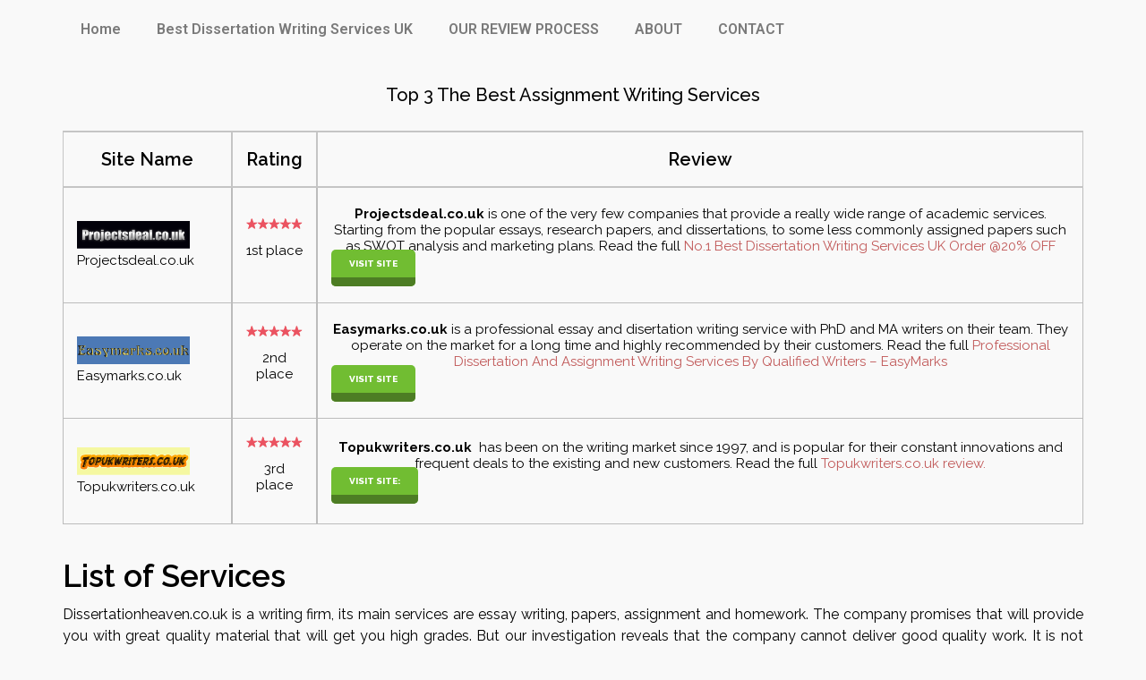

--- FILE ---
content_type: text/html; charset=UTF-8
request_url: https://topdissertationwritinghelpreviews.com/dissertationheaven-co-uk-review/
body_size: 20261
content:
<!doctype html>
<html lang="en-US" prefix="og: https://ogp.me/ns#">
<head><meta charset="UTF-8"><script>if(navigator.userAgent.match(/MSIE|Internet Explorer/i)||navigator.userAgent.match(/Trident\/7\..*?rv:11/i)){var href=document.location.href;if(!href.match(/[?&]nowprocket/)){if(href.indexOf("?")==-1){if(href.indexOf("#")==-1){document.location.href=href+"?nowprocket=1"}else{document.location.href=href.replace("#","?nowprocket=1#")}}else{if(href.indexOf("#")==-1){document.location.href=href+"&nowprocket=1"}else{document.location.href=href.replace("#","&nowprocket=1#")}}}}</script><script>class RocketLazyLoadScripts{constructor(){this.triggerEvents=["keydown","mousedown","mousemove","touchmove","touchstart","touchend","wheel"],this.userEventHandler=this._triggerListener.bind(this),this.touchStartHandler=this._onTouchStart.bind(this),this.touchMoveHandler=this._onTouchMove.bind(this),this.touchEndHandler=this._onTouchEnd.bind(this),this.clickHandler=this._onClick.bind(this),this.interceptedClicks=[],window.addEventListener("pageshow",e=>{this.persisted=e.persisted}),window.addEventListener("DOMContentLoaded",()=>{this._preconnect3rdParties()}),this.delayedScripts={normal:[],async:[],defer:[]},this.trash=[],this.allJQueries=[]}_addUserInteractionListener(e){if(document.hidden){e._triggerListener();return}this.triggerEvents.forEach(t=>window.addEventListener(t,e.userEventHandler,{passive:!0})),window.addEventListener("touchstart",e.touchStartHandler,{passive:!0}),window.addEventListener("mousedown",e.touchStartHandler),document.addEventListener("visibilitychange",e.userEventHandler)}_removeUserInteractionListener(){this.triggerEvents.forEach(e=>window.removeEventListener(e,this.userEventHandler,{passive:!0})),document.removeEventListener("visibilitychange",this.userEventHandler)}_onTouchStart(e){"HTML"!==e.target.tagName&&(window.addEventListener("touchend",this.touchEndHandler),window.addEventListener("mouseup",this.touchEndHandler),window.addEventListener("touchmove",this.touchMoveHandler,{passive:!0}),window.addEventListener("mousemove",this.touchMoveHandler),e.target.addEventListener("click",this.clickHandler),this._renameDOMAttribute(e.target,"onclick","rocket-onclick"),this._pendingClickStarted())}_onTouchMove(e){window.removeEventListener("touchend",this.touchEndHandler),window.removeEventListener("mouseup",this.touchEndHandler),window.removeEventListener("touchmove",this.touchMoveHandler,{passive:!0}),window.removeEventListener("mousemove",this.touchMoveHandler),e.target.removeEventListener("click",this.clickHandler),this._renameDOMAttribute(e.target,"rocket-onclick","onclick"),this._pendingClickFinished()}_onTouchEnd(e){window.removeEventListener("touchend",this.touchEndHandler),window.removeEventListener("mouseup",this.touchEndHandler),window.removeEventListener("touchmove",this.touchMoveHandler,{passive:!0}),window.removeEventListener("mousemove",this.touchMoveHandler)}_onClick(e){e.target.removeEventListener("click",this.clickHandler),this._renameDOMAttribute(e.target,"rocket-onclick","onclick"),this.interceptedClicks.push(e),e.preventDefault(),e.stopPropagation(),e.stopImmediatePropagation(),this._pendingClickFinished()}_replayClicks(){window.removeEventListener("touchstart",this.touchStartHandler,{passive:!0}),window.removeEventListener("mousedown",this.touchStartHandler),this.interceptedClicks.forEach(e=>{e.target.dispatchEvent(new MouseEvent("click",{view:e.view,bubbles:!0,cancelable:!0}))})}_waitForPendingClicks(){return new Promise(e=>{this._isClickPending?this._pendingClickFinished=e:e()})}_pendingClickStarted(){this._isClickPending=!0}_pendingClickFinished(){this._isClickPending=!1}_renameDOMAttribute(e,t,i){e.hasAttribute&&e.hasAttribute(t)&&(event.target.setAttribute(i,event.target.getAttribute(t)),event.target.removeAttribute(t))}_triggerListener(){this._removeUserInteractionListener(this),"loading"===document.readyState?document.addEventListener("DOMContentLoaded",this._loadEverythingNow.bind(this)):this._loadEverythingNow()}_preconnect3rdParties(){let e=[];document.querySelectorAll("script[type=rocketlazyloadscript]").forEach(t=>{if(t.hasAttribute("src")){let i=new URL(t.src).origin;i!==location.origin&&e.push({src:i,crossOrigin:t.crossOrigin||"module"===t.getAttribute("data-rocket-type")})}}),e=[...new Map(e.map(e=>[JSON.stringify(e),e])).values()],this._batchInjectResourceHints(e,"preconnect")}async _loadEverythingNow(){this.lastBreath=Date.now(),this._delayEventListeners(this),this._delayJQueryReady(this),this._handleDocumentWrite(),this._registerAllDelayedScripts(),this._preloadAllScripts(),await this._loadScriptsFromList(this.delayedScripts.normal),await this._loadScriptsFromList(this.delayedScripts.defer),await this._loadScriptsFromList(this.delayedScripts.async);try{await this._triggerDOMContentLoaded(),await this._triggerWindowLoad()}catch(e){console.error(e)}window.dispatchEvent(new Event("rocket-allScriptsLoaded")),this._waitForPendingClicks().then(()=>{this._replayClicks()}),this._emptyTrash()}_registerAllDelayedScripts(){document.querySelectorAll("script[type=rocketlazyloadscript]").forEach(e=>{e.hasAttribute("data-rocket-src")?e.hasAttribute("async")&&!1!==e.async?this.delayedScripts.async.push(e):e.hasAttribute("defer")&&!1!==e.defer||"module"===e.getAttribute("data-rocket-type")?this.delayedScripts.defer.push(e):this.delayedScripts.normal.push(e):this.delayedScripts.normal.push(e)})}async _transformScript(e){return await this._littleBreath(),new Promise(t=>{function i(){e.setAttribute("data-rocket-status","executed"),t()}function r(){e.setAttribute("data-rocket-status","failed"),t()}try{let n=e.getAttribute("data-rocket-type"),s=e.getAttribute("data-rocket-src");if(n?(e.type=n,e.removeAttribute("data-rocket-type")):e.removeAttribute("type"),e.addEventListener("load",i),e.addEventListener("error",r),s)e.src=s,e.removeAttribute("data-rocket-src");else if(navigator.userAgent.indexOf("Firefox/")>0){var a=document.createElement("script");[...e.attributes].forEach(e=>{"type"!==e.nodeName&&a.setAttribute("data-rocket-type"===e.nodeName?"type":e.nodeName,e.nodeValue)}),a.text=e.text,e.parentNode.replaceChild(a,e),i()}else e.src="data:text/javascript;base64,"+window.btoa(unescape(encodeURIComponent(e.text)))}catch(o){r()}})}async _loadScriptsFromList(e){let t=e.shift();return t&&t.isConnected?(await this._transformScript(t),this._loadScriptsFromList(e)):Promise.resolve()}_preloadAllScripts(){this._batchInjectResourceHints([...this.delayedScripts.normal,...this.delayedScripts.defer,...this.delayedScripts.async],"preload")}_batchInjectResourceHints(e,t){var i=document.createDocumentFragment();e.forEach(e=>{let r=e.getAttribute&&e.getAttribute("data-rocket-src")||e.src;if(r){let n=document.createElement("link");n.href=r,n.rel=t,"preconnect"!==t&&(n.as="script"),e.getAttribute&&"module"===e.getAttribute("data-rocket-type")&&(n.crossOrigin=!0),e.crossOrigin&&(n.crossOrigin=e.crossOrigin),e.integrity&&(n.integrity=e.integrity),i.appendChild(n),this.trash.push(n)}}),document.head.appendChild(i)}_delayEventListeners(e){let t={};function i(e,i){!function e(i){!t[i]&&(t[i]={originalFunctions:{add:i.addEventListener,remove:i.removeEventListener},eventsToRewrite:[]},i.addEventListener=function(){arguments[0]=r(arguments[0]),t[i].originalFunctions.add.apply(i,arguments)},i.removeEventListener=function(){arguments[0]=r(arguments[0]),t[i].originalFunctions.remove.apply(i,arguments)});function r(e){return t[i].eventsToRewrite.indexOf(e)>=0?"rocket-"+e:e}}(e),t[e].eventsToRewrite.push(i)}function r(e,t){let i=e[t];Object.defineProperty(e,t,{get:()=>i||function(){},set(r){e["rocket"+t]=i=r}})}i(document,"DOMContentLoaded"),i(window,"DOMContentLoaded"),i(window,"load"),i(window,"pageshow"),i(document,"readystatechange"),r(document,"onreadystatechange"),r(window,"onload"),r(window,"onpageshow")}_delayJQueryReady(e){let t;function i(i){if(i&&i.fn&&!e.allJQueries.includes(i)){i.fn.ready=i.fn.init.prototype.ready=function(t){return e.domReadyFired?t.bind(document)(i):document.addEventListener("rocket-DOMContentLoaded",()=>t.bind(document)(i)),i([])};let r=i.fn.on;i.fn.on=i.fn.init.prototype.on=function(){if(this[0]===window){function e(e){return e.split(" ").map(e=>"load"===e||0===e.indexOf("load.")?"rocket-jquery-load":e).join(" ")}"string"==typeof arguments[0]||arguments[0]instanceof String?arguments[0]=e(arguments[0]):"object"==typeof arguments[0]&&Object.keys(arguments[0]).forEach(t=>{delete Object.assign(arguments[0],{[e(t)]:arguments[0][t]})[t]})}return r.apply(this,arguments),this},e.allJQueries.push(i)}t=i}i(window.jQuery),Object.defineProperty(window,"jQuery",{get:()=>t,set(e){i(e)}})}async _triggerDOMContentLoaded(){this.domReadyFired=!0,await this._littleBreath(),document.dispatchEvent(new Event("rocket-DOMContentLoaded")),await this._littleBreath(),window.dispatchEvent(new Event("rocket-DOMContentLoaded")),await this._littleBreath(),document.dispatchEvent(new Event("rocket-readystatechange")),await this._littleBreath(),document.rocketonreadystatechange&&document.rocketonreadystatechange()}async _triggerWindowLoad(){await this._littleBreath(),window.dispatchEvent(new Event("rocket-load")),await this._littleBreath(),window.rocketonload&&window.rocketonload(),await this._littleBreath(),this.allJQueries.forEach(e=>e(window).trigger("rocket-jquery-load")),await this._littleBreath();let e=new Event("rocket-pageshow");e.persisted=this.persisted,window.dispatchEvent(e),await this._littleBreath(),window.rocketonpageshow&&window.rocketonpageshow({persisted:this.persisted})}_handleDocumentWrite(){let e=new Map;document.write=document.writeln=function(t){let i=document.currentScript;i||console.error("WPRocket unable to document.write this: "+t);let r=document.createRange(),n=i.parentElement,s=e.get(i);void 0===s&&(s=i.nextSibling,e.set(i,s));let a=document.createDocumentFragment();r.setStart(a,0),a.appendChild(r.createContextualFragment(t)),n.insertBefore(a,s)}}async _littleBreath(){Date.now()-this.lastBreath>45&&(await this._requestAnimFrame(),this.lastBreath=Date.now())}async _requestAnimFrame(){return document.hidden?new Promise(e=>setTimeout(e)):new Promise(e=>requestAnimationFrame(e))}_emptyTrash(){this.trash.forEach(e=>e.remove())}static run(){let e=new RocketLazyLoadScripts;e._addUserInteractionListener(e)}}RocketLazyLoadScripts.run();</script>
	
	<meta name="viewport" content="width=device-width, initial-scale=1">
	<link rel="profile" href="https://gmpg.org/xfn/11">
	
<!-- Search Engine Optimization by Rank Math - https://rankmath.com/ -->
<title>dissertationheaven.co.uk Review - UK Writings Review</title><link rel="preload" as="style" href="https://fonts.googleapis.com/css?family=Roboto%3A100%2C100italic%2C200%2C200italic%2C300%2C300italic%2C400%2C400italic%2C500%2C500italic%2C600%2C600italic%2C700%2C700italic%2C800%2C800italic%2C900%2C900italic%7CRoboto%20Slab%3A100%2C100italic%2C200%2C200italic%2C300%2C300italic%2C400%2C400italic%2C500%2C500italic%2C600%2C600italic%2C700%2C700italic%2C800%2C800italic%2C900%2C900italic%7CRaleway%3A100%2C100italic%2C200%2C200italic%2C300%2C300italic%2C400%2C400italic%2C500%2C500italic%2C600%2C600italic%2C700%2C700italic%2C800%2C800italic%2C900%2C900italic&#038;display=swap" /><link rel="stylesheet" href="https://fonts.googleapis.com/css?family=Roboto%3A100%2C100italic%2C200%2C200italic%2C300%2C300italic%2C400%2C400italic%2C500%2C500italic%2C600%2C600italic%2C700%2C700italic%2C800%2C800italic%2C900%2C900italic%7CRoboto%20Slab%3A100%2C100italic%2C200%2C200italic%2C300%2C300italic%2C400%2C400italic%2C500%2C500italic%2C600%2C600italic%2C700%2C700italic%2C800%2C800italic%2C900%2C900italic%7CRaleway%3A100%2C100italic%2C200%2C200italic%2C300%2C300italic%2C400%2C400italic%2C500%2C500italic%2C600%2C600italic%2C700%2C700italic%2C800%2C800italic%2C900%2C900italic&#038;display=swap" media="print" onload="this.media='all'" /><noscript><link rel="stylesheet" href="https://fonts.googleapis.com/css?family=Roboto%3A100%2C100italic%2C200%2C200italic%2C300%2C300italic%2C400%2C400italic%2C500%2C500italic%2C600%2C600italic%2C700%2C700italic%2C800%2C800italic%2C900%2C900italic%7CRoboto%20Slab%3A100%2C100italic%2C200%2C200italic%2C300%2C300italic%2C400%2C400italic%2C500%2C500italic%2C600%2C600italic%2C700%2C700italic%2C800%2C800italic%2C900%2C900italic%7CRaleway%3A100%2C100italic%2C200%2C200italic%2C300%2C300italic%2C400%2C400italic%2C500%2C500italic%2C600%2C600italic%2C700%2C700italic%2C800%2C800italic%2C900%2C900italic&#038;display=swap" /></noscript><link rel="stylesheet" href="https://topdissertationwritinghelpreviews.com/wp-content/cache/min/1/5711773472ca038a8067763b4f7b34c5.css" media="all" data-minify="1" />
<meta name="description" content="Dissertationheaven.co.uk is a writing firm, its main services are essay writing, papers, assignment and homework. The company promises that will provide you"/>
<meta name="robots" content="index, follow, max-snippet:-1, max-video-preview:-1, max-image-preview:large"/>
<link rel="canonical" href="https://topdissertationwritinghelpreviews.com/dissertationheaven-co-uk-review/" />
<meta property="og:locale" content="en_US" />
<meta property="og:type" content="article" />
<meta property="og:title" content="dissertationheaven.co.uk Review - UK Writings Review" />
<meta property="og:description" content="Dissertationheaven.co.uk is a writing firm, its main services are essay writing, papers, assignment and homework. The company promises that will provide you" />
<meta property="og:url" content="https://topdissertationwritinghelpreviews.com/dissertationheaven-co-uk-review/" />
<meta property="og:site_name" content="topdissertationwritinghelpreviews.com" />
<meta property="article:section" content="Uncategorized" />
<meta property="og:updated_time" content="2023-06-30T12:04:16+00:00" />
<meta property="article:published_time" content="2023-06-30T12:04:12+00:00" />
<meta property="article:modified_time" content="2023-06-30T12:04:16+00:00" />
<meta name="twitter:card" content="summary_large_image" />
<meta name="twitter:title" content="dissertationheaven.co.uk Review - UK Writings Review" />
<meta name="twitter:description" content="Dissertationheaven.co.uk is a writing firm, its main services are essay writing, papers, assignment and homework. The company promises that will provide you" />
<meta name="twitter:label1" content="Written by" />
<meta name="twitter:data1" content="admin" />
<meta name="twitter:label2" content="Time to read" />
<meta name="twitter:data2" content="1 minute" />
<script type="application/ld+json" class="rank-math-schema">{"@context":"https://schema.org","@graph":[{"@type":["Person","Organization"],"@id":"https://topdissertationwritinghelpreviews.com/#person","name":"topdissertationwritinghelpreviews.com"},{"@type":"WebSite","@id":"https://topdissertationwritinghelpreviews.com/#website","url":"https://topdissertationwritinghelpreviews.com","name":"topdissertationwritinghelpreviews.com","publisher":{"@id":"https://topdissertationwritinghelpreviews.com/#person"},"inLanguage":"en-US"},{"@type":"WebPage","@id":"https://topdissertationwritinghelpreviews.com/dissertationheaven-co-uk-review/#webpage","url":"https://topdissertationwritinghelpreviews.com/dissertationheaven-co-uk-review/","name":"dissertationheaven.co.uk Review - UK Writings Review","datePublished":"2023-06-30T12:04:12+00:00","dateModified":"2023-06-30T12:04:16+00:00","isPartOf":{"@id":"https://topdissertationwritinghelpreviews.com/#website"},"inLanguage":"en-US"},{"@type":"Person","@id":"https://topdissertationwritinghelpreviews.com/author/admin/","name":"admin","url":"https://topdissertationwritinghelpreviews.com/author/admin/","image":{"@type":"ImageObject","@id":"https://secure.gravatar.com/avatar/4923e78d702c6f0ece29833cf0c1a0f5b32d36a13f812e1a839ab0e52cdd634b?s=96&amp;d=mm&amp;r=g","url":"https://secure.gravatar.com/avatar/4923e78d702c6f0ece29833cf0c1a0f5b32d36a13f812e1a839ab0e52cdd634b?s=96&amp;d=mm&amp;r=g","caption":"admin","inLanguage":"en-US"},"sameAs":["https://topdissertationwritinghelpreviews.com"]},{"@type":"BlogPosting","headline":"dissertationheaven.co.uk Review - UK Writings Review","datePublished":"2023-06-30T12:04:12+00:00","dateModified":"2023-06-30T12:04:16+00:00","articleSection":"Uncategorized","author":{"@id":"https://topdissertationwritinghelpreviews.com/author/admin/","name":"admin"},"publisher":{"@id":"https://topdissertationwritinghelpreviews.com/#person"},"description":"Dissertationheaven.co.uk is a writing firm, its main services are essay writing, papers, assignment and homework. The company promises that will provide you","name":"dissertationheaven.co.uk Review - UK Writings Review","@id":"https://topdissertationwritinghelpreviews.com/dissertationheaven-co-uk-review/#richSnippet","isPartOf":{"@id":"https://topdissertationwritinghelpreviews.com/dissertationheaven-co-uk-review/#webpage"},"inLanguage":"en-US","mainEntityOfPage":{"@id":"https://topdissertationwritinghelpreviews.com/dissertationheaven-co-uk-review/#webpage"}}]}</script>
<!-- /Rank Math WordPress SEO plugin -->

<link href='https://fonts.gstatic.com' crossorigin rel='preconnect' />
<link rel="alternate" type="application/rss+xml" title="UK Writings Review &raquo; Feed" href="https://topdissertationwritinghelpreviews.com/feed/" />
<link rel="alternate" type="application/rss+xml" title="UK Writings Review &raquo; Comments Feed" href="https://topdissertationwritinghelpreviews.com/comments/feed/" />
<link rel="alternate" type="application/rss+xml" title="UK Writings Review &raquo; dissertationheaven.co.uk Review Comments Feed" href="https://topdissertationwritinghelpreviews.com/dissertationheaven-co-uk-review/feed/" />
<link rel="alternate" title="oEmbed (JSON)" type="application/json+oembed" href="https://topdissertationwritinghelpreviews.com/wp-json/oembed/1.0/embed?url=https%3A%2F%2Ftopdissertationwritinghelpreviews.com%2Fdissertationheaven-co-uk-review%2F" />
<link rel="alternate" title="oEmbed (XML)" type="text/xml+oembed" href="https://topdissertationwritinghelpreviews.com/wp-json/oembed/1.0/embed?url=https%3A%2F%2Ftopdissertationwritinghelpreviews.com%2Fdissertationheaven-co-uk-review%2F&#038;format=xml" />
<style id='wp-img-auto-sizes-contain-inline-css'>
img:is([sizes=auto i],[sizes^="auto," i]){contain-intrinsic-size:3000px 1500px}
/*# sourceURL=wp-img-auto-sizes-contain-inline-css */
</style>


<style id='wp-emoji-styles-inline-css'>

	img.wp-smiley, img.emoji {
		display: inline !important;
		border: none !important;
		box-shadow: none !important;
		height: 1em !important;
		width: 1em !important;
		margin: 0 0.07em !important;
		vertical-align: -0.1em !important;
		background: none !important;
		padding: 0 !important;
	}
/*# sourceURL=wp-emoji-styles-inline-css */
</style>


<style id='global-styles-inline-css'>
:root{--wp--preset--aspect-ratio--square: 1;--wp--preset--aspect-ratio--4-3: 4/3;--wp--preset--aspect-ratio--3-4: 3/4;--wp--preset--aspect-ratio--3-2: 3/2;--wp--preset--aspect-ratio--2-3: 2/3;--wp--preset--aspect-ratio--16-9: 16/9;--wp--preset--aspect-ratio--9-16: 9/16;--wp--preset--color--black: #000000;--wp--preset--color--cyan-bluish-gray: #abb8c3;--wp--preset--color--white: #ffffff;--wp--preset--color--pale-pink: #f78da7;--wp--preset--color--vivid-red: #cf2e2e;--wp--preset--color--luminous-vivid-orange: #ff6900;--wp--preset--color--luminous-vivid-amber: #fcb900;--wp--preset--color--light-green-cyan: #7bdcb5;--wp--preset--color--vivid-green-cyan: #00d084;--wp--preset--color--pale-cyan-blue: #8ed1fc;--wp--preset--color--vivid-cyan-blue: #0693e3;--wp--preset--color--vivid-purple: #9b51e0;--wp--preset--gradient--vivid-cyan-blue-to-vivid-purple: linear-gradient(135deg,rgb(6,147,227) 0%,rgb(155,81,224) 100%);--wp--preset--gradient--light-green-cyan-to-vivid-green-cyan: linear-gradient(135deg,rgb(122,220,180) 0%,rgb(0,208,130) 100%);--wp--preset--gradient--luminous-vivid-amber-to-luminous-vivid-orange: linear-gradient(135deg,rgb(252,185,0) 0%,rgb(255,105,0) 100%);--wp--preset--gradient--luminous-vivid-orange-to-vivid-red: linear-gradient(135deg,rgb(255,105,0) 0%,rgb(207,46,46) 100%);--wp--preset--gradient--very-light-gray-to-cyan-bluish-gray: linear-gradient(135deg,rgb(238,238,238) 0%,rgb(169,184,195) 100%);--wp--preset--gradient--cool-to-warm-spectrum: linear-gradient(135deg,rgb(74,234,220) 0%,rgb(151,120,209) 20%,rgb(207,42,186) 40%,rgb(238,44,130) 60%,rgb(251,105,98) 80%,rgb(254,248,76) 100%);--wp--preset--gradient--blush-light-purple: linear-gradient(135deg,rgb(255,206,236) 0%,rgb(152,150,240) 100%);--wp--preset--gradient--blush-bordeaux: linear-gradient(135deg,rgb(254,205,165) 0%,rgb(254,45,45) 50%,rgb(107,0,62) 100%);--wp--preset--gradient--luminous-dusk: linear-gradient(135deg,rgb(255,203,112) 0%,rgb(199,81,192) 50%,rgb(65,88,208) 100%);--wp--preset--gradient--pale-ocean: linear-gradient(135deg,rgb(255,245,203) 0%,rgb(182,227,212) 50%,rgb(51,167,181) 100%);--wp--preset--gradient--electric-grass: linear-gradient(135deg,rgb(202,248,128) 0%,rgb(113,206,126) 100%);--wp--preset--gradient--midnight: linear-gradient(135deg,rgb(2,3,129) 0%,rgb(40,116,252) 100%);--wp--preset--font-size--small: 13px;--wp--preset--font-size--medium: 20px;--wp--preset--font-size--large: 36px;--wp--preset--font-size--x-large: 42px;--wp--preset--spacing--20: 0.44rem;--wp--preset--spacing--30: 0.67rem;--wp--preset--spacing--40: 1rem;--wp--preset--spacing--50: 1.5rem;--wp--preset--spacing--60: 2.25rem;--wp--preset--spacing--70: 3.38rem;--wp--preset--spacing--80: 5.06rem;--wp--preset--shadow--natural: 6px 6px 9px rgba(0, 0, 0, 0.2);--wp--preset--shadow--deep: 12px 12px 50px rgba(0, 0, 0, 0.4);--wp--preset--shadow--sharp: 6px 6px 0px rgba(0, 0, 0, 0.2);--wp--preset--shadow--outlined: 6px 6px 0px -3px rgb(255, 255, 255), 6px 6px rgb(0, 0, 0);--wp--preset--shadow--crisp: 6px 6px 0px rgb(0, 0, 0);}:root { --wp--style--global--content-size: 800px;--wp--style--global--wide-size: 1200px; }:where(body) { margin: 0; }.wp-site-blocks > .alignleft { float: left; margin-right: 2em; }.wp-site-blocks > .alignright { float: right; margin-left: 2em; }.wp-site-blocks > .aligncenter { justify-content: center; margin-left: auto; margin-right: auto; }:where(.wp-site-blocks) > * { margin-block-start: 24px; margin-block-end: 0; }:where(.wp-site-blocks) > :first-child { margin-block-start: 0; }:where(.wp-site-blocks) > :last-child { margin-block-end: 0; }:root { --wp--style--block-gap: 24px; }:root :where(.is-layout-flow) > :first-child{margin-block-start: 0;}:root :where(.is-layout-flow) > :last-child{margin-block-end: 0;}:root :where(.is-layout-flow) > *{margin-block-start: 24px;margin-block-end: 0;}:root :where(.is-layout-constrained) > :first-child{margin-block-start: 0;}:root :where(.is-layout-constrained) > :last-child{margin-block-end: 0;}:root :where(.is-layout-constrained) > *{margin-block-start: 24px;margin-block-end: 0;}:root :where(.is-layout-flex){gap: 24px;}:root :where(.is-layout-grid){gap: 24px;}.is-layout-flow > .alignleft{float: left;margin-inline-start: 0;margin-inline-end: 2em;}.is-layout-flow > .alignright{float: right;margin-inline-start: 2em;margin-inline-end: 0;}.is-layout-flow > .aligncenter{margin-left: auto !important;margin-right: auto !important;}.is-layout-constrained > .alignleft{float: left;margin-inline-start: 0;margin-inline-end: 2em;}.is-layout-constrained > .alignright{float: right;margin-inline-start: 2em;margin-inline-end: 0;}.is-layout-constrained > .aligncenter{margin-left: auto !important;margin-right: auto !important;}.is-layout-constrained > :where(:not(.alignleft):not(.alignright):not(.alignfull)){max-width: var(--wp--style--global--content-size);margin-left: auto !important;margin-right: auto !important;}.is-layout-constrained > .alignwide{max-width: var(--wp--style--global--wide-size);}body .is-layout-flex{display: flex;}.is-layout-flex{flex-wrap: wrap;align-items: center;}.is-layout-flex > :is(*, div){margin: 0;}body .is-layout-grid{display: grid;}.is-layout-grid > :is(*, div){margin: 0;}body{padding-top: 0px;padding-right: 0px;padding-bottom: 0px;padding-left: 0px;}a:where(:not(.wp-element-button)){text-decoration: underline;}:root :where(.wp-element-button, .wp-block-button__link){background-color: #32373c;border-width: 0;color: #fff;font-family: inherit;font-size: inherit;font-style: inherit;font-weight: inherit;letter-spacing: inherit;line-height: inherit;padding-top: calc(0.667em + 2px);padding-right: calc(1.333em + 2px);padding-bottom: calc(0.667em + 2px);padding-left: calc(1.333em + 2px);text-decoration: none;text-transform: inherit;}.has-black-color{color: var(--wp--preset--color--black) !important;}.has-cyan-bluish-gray-color{color: var(--wp--preset--color--cyan-bluish-gray) !important;}.has-white-color{color: var(--wp--preset--color--white) !important;}.has-pale-pink-color{color: var(--wp--preset--color--pale-pink) !important;}.has-vivid-red-color{color: var(--wp--preset--color--vivid-red) !important;}.has-luminous-vivid-orange-color{color: var(--wp--preset--color--luminous-vivid-orange) !important;}.has-luminous-vivid-amber-color{color: var(--wp--preset--color--luminous-vivid-amber) !important;}.has-light-green-cyan-color{color: var(--wp--preset--color--light-green-cyan) !important;}.has-vivid-green-cyan-color{color: var(--wp--preset--color--vivid-green-cyan) !important;}.has-pale-cyan-blue-color{color: var(--wp--preset--color--pale-cyan-blue) !important;}.has-vivid-cyan-blue-color{color: var(--wp--preset--color--vivid-cyan-blue) !important;}.has-vivid-purple-color{color: var(--wp--preset--color--vivid-purple) !important;}.has-black-background-color{background-color: var(--wp--preset--color--black) !important;}.has-cyan-bluish-gray-background-color{background-color: var(--wp--preset--color--cyan-bluish-gray) !important;}.has-white-background-color{background-color: var(--wp--preset--color--white) !important;}.has-pale-pink-background-color{background-color: var(--wp--preset--color--pale-pink) !important;}.has-vivid-red-background-color{background-color: var(--wp--preset--color--vivid-red) !important;}.has-luminous-vivid-orange-background-color{background-color: var(--wp--preset--color--luminous-vivid-orange) !important;}.has-luminous-vivid-amber-background-color{background-color: var(--wp--preset--color--luminous-vivid-amber) !important;}.has-light-green-cyan-background-color{background-color: var(--wp--preset--color--light-green-cyan) !important;}.has-vivid-green-cyan-background-color{background-color: var(--wp--preset--color--vivid-green-cyan) !important;}.has-pale-cyan-blue-background-color{background-color: var(--wp--preset--color--pale-cyan-blue) !important;}.has-vivid-cyan-blue-background-color{background-color: var(--wp--preset--color--vivid-cyan-blue) !important;}.has-vivid-purple-background-color{background-color: var(--wp--preset--color--vivid-purple) !important;}.has-black-border-color{border-color: var(--wp--preset--color--black) !important;}.has-cyan-bluish-gray-border-color{border-color: var(--wp--preset--color--cyan-bluish-gray) !important;}.has-white-border-color{border-color: var(--wp--preset--color--white) !important;}.has-pale-pink-border-color{border-color: var(--wp--preset--color--pale-pink) !important;}.has-vivid-red-border-color{border-color: var(--wp--preset--color--vivid-red) !important;}.has-luminous-vivid-orange-border-color{border-color: var(--wp--preset--color--luminous-vivid-orange) !important;}.has-luminous-vivid-amber-border-color{border-color: var(--wp--preset--color--luminous-vivid-amber) !important;}.has-light-green-cyan-border-color{border-color: var(--wp--preset--color--light-green-cyan) !important;}.has-vivid-green-cyan-border-color{border-color: var(--wp--preset--color--vivid-green-cyan) !important;}.has-pale-cyan-blue-border-color{border-color: var(--wp--preset--color--pale-cyan-blue) !important;}.has-vivid-cyan-blue-border-color{border-color: var(--wp--preset--color--vivid-cyan-blue) !important;}.has-vivid-purple-border-color{border-color: var(--wp--preset--color--vivid-purple) !important;}.has-vivid-cyan-blue-to-vivid-purple-gradient-background{background: var(--wp--preset--gradient--vivid-cyan-blue-to-vivid-purple) !important;}.has-light-green-cyan-to-vivid-green-cyan-gradient-background{background: var(--wp--preset--gradient--light-green-cyan-to-vivid-green-cyan) !important;}.has-luminous-vivid-amber-to-luminous-vivid-orange-gradient-background{background: var(--wp--preset--gradient--luminous-vivid-amber-to-luminous-vivid-orange) !important;}.has-luminous-vivid-orange-to-vivid-red-gradient-background{background: var(--wp--preset--gradient--luminous-vivid-orange-to-vivid-red) !important;}.has-very-light-gray-to-cyan-bluish-gray-gradient-background{background: var(--wp--preset--gradient--very-light-gray-to-cyan-bluish-gray) !important;}.has-cool-to-warm-spectrum-gradient-background{background: var(--wp--preset--gradient--cool-to-warm-spectrum) !important;}.has-blush-light-purple-gradient-background{background: var(--wp--preset--gradient--blush-light-purple) !important;}.has-blush-bordeaux-gradient-background{background: var(--wp--preset--gradient--blush-bordeaux) !important;}.has-luminous-dusk-gradient-background{background: var(--wp--preset--gradient--luminous-dusk) !important;}.has-pale-ocean-gradient-background{background: var(--wp--preset--gradient--pale-ocean) !important;}.has-electric-grass-gradient-background{background: var(--wp--preset--gradient--electric-grass) !important;}.has-midnight-gradient-background{background: var(--wp--preset--gradient--midnight) !important;}.has-small-font-size{font-size: var(--wp--preset--font-size--small) !important;}.has-medium-font-size{font-size: var(--wp--preset--font-size--medium) !important;}.has-large-font-size{font-size: var(--wp--preset--font-size--large) !important;}.has-x-large-font-size{font-size: var(--wp--preset--font-size--x-large) !important;}
:root :where(.wp-block-pullquote){font-size: 1.5em;line-height: 1.6;}
/*# sourceURL=global-styles-inline-css */
</style>




<link rel='stylesheet' id='elementor-post-5-css' href='https://topdissertationwritinghelpreviews.com/wp-content/uploads/elementor/css/post-5.css?ver=1767085129' media='all' />






<style id='elementor-icons-inline-css'>

		.elementor-add-new-section .elementor-add-templately-promo-button{
            background-color: #5d4fff !important;
            background-image: url(https://topdissertationwritinghelpreviews.com/wp-content/plugins/essential-addons-for-elementor-lite/assets/admin/images/templately/logo-icon.svg);
            background-repeat: no-repeat;
            background-position: center center;
            position: relative;
        }
        
		.elementor-add-new-section .elementor-add-templately-promo-button > i{
            height: 12px;
        }
        
        body .elementor-add-new-section .elementor-add-section-area-button {
            margin-left: 0;
        }

		.elementor-add-new-section .elementor-add-templately-promo-button{
            background-color: #5d4fff !important;
            background-image: url(https://topdissertationwritinghelpreviews.com/wp-content/plugins/essential-addons-for-elementor-lite/assets/admin/images/templately/logo-icon.svg);
            background-repeat: no-repeat;
            background-position: center center;
            position: relative;
        }
        
		.elementor-add-new-section .elementor-add-templately-promo-button > i{
            height: 12px;
        }
        
        body .elementor-add-new-section .elementor-add-section-area-button {
            margin-left: 0;
        }
/*# sourceURL=elementor-icons-inline-css */
</style>
<link rel='stylesheet' id='elementor-post-9-css' href='https://topdissertationwritinghelpreviews.com/wp-content/uploads/elementor/css/post-9.css?ver=1767085130' media='all' />
<link rel='stylesheet' id='elementor-post-35-css' href='https://topdissertationwritinghelpreviews.com/wp-content/uploads/elementor/css/post-35.css?ver=1767085130' media='all' />
<link rel='stylesheet' id='elementor-post-8-css' href='https://topdissertationwritinghelpreviews.com/wp-content/uploads/elementor/css/post-8.css?ver=1767085146' media='all' />



<style id='rocket-lazyload-inline-css'>
.rll-youtube-player{position:relative;padding-bottom:56.23%;height:0;overflow:hidden;max-width:100%;}.rll-youtube-player:focus-within{outline: 2px solid currentColor;outline-offset: 5px;}.rll-youtube-player iframe{position:absolute;top:0;left:0;width:100%;height:100%;z-index:100;background:0 0}.rll-youtube-player img{bottom:0;display:block;left:0;margin:auto;max-width:100%;width:100%;position:absolute;right:0;top:0;border:none;height:auto;-webkit-transition:.4s all;-moz-transition:.4s all;transition:.4s all}.rll-youtube-player img:hover{-webkit-filter:brightness(75%)}.rll-youtube-player .play{height:100%;width:100%;left:0;top:0;position:absolute;background:url(https://topdissertationwritinghelpreviews.com/wp-content/plugins/wp-rocket/assets/img/youtube.png) no-repeat center;background-color: transparent !important;cursor:pointer;border:none;}.wp-embed-responsive .wp-has-aspect-ratio .rll-youtube-player{position:absolute;padding-bottom:0;width:100%;height:100%;top:0;bottom:0;left:0;right:0}
/*# sourceURL=rocket-lazyload-inline-css */
</style>





<script type="rocketlazyloadscript" data-rocket-src="https://topdissertationwritinghelpreviews.com/wp-includes/js/jquery/jquery.min.js?ver=3.7.1" id="jquery-core-js" defer></script>
<script type="rocketlazyloadscript" data-rocket-src="https://topdissertationwritinghelpreviews.com/wp-includes/js/jquery/jquery-migrate.min.js?ver=3.4.1" id="jquery-migrate-js" defer></script>
<link rel="https://api.w.org/" href="https://topdissertationwritinghelpreviews.com/wp-json/" /><link rel="alternate" title="JSON" type="application/json" href="https://topdissertationwritinghelpreviews.com/wp-json/wp/v2/posts/211" /><link rel="EditURI" type="application/rsd+xml" title="RSD" href="https://topdissertationwritinghelpreviews.com/xmlrpc.php?rsd" />
<meta name="generator" content="WordPress 6.9" />
<link rel='shortlink' href='https://topdissertationwritinghelpreviews.com/?p=211' />
<meta name="generator" content="Elementor 3.34.0; features: additional_custom_breakpoints; settings: css_print_method-external, google_font-enabled, font_display-swap">
			<style>
				.e-con.e-parent:nth-of-type(n+4):not(.e-lazyloaded):not(.e-no-lazyload),
				.e-con.e-parent:nth-of-type(n+4):not(.e-lazyloaded):not(.e-no-lazyload) * {
					background-image: none !important;
				}
				@media screen and (max-height: 1024px) {
					.e-con.e-parent:nth-of-type(n+3):not(.e-lazyloaded):not(.e-no-lazyload),
					.e-con.e-parent:nth-of-type(n+3):not(.e-lazyloaded):not(.e-no-lazyload) * {
						background-image: none !important;
					}
				}
				@media screen and (max-height: 640px) {
					.e-con.e-parent:nth-of-type(n+2):not(.e-lazyloaded):not(.e-no-lazyload),
					.e-con.e-parent:nth-of-type(n+2):not(.e-lazyloaded):not(.e-no-lazyload) * {
						background-image: none !important;
					}
				}
			</style>
			<script type="rocketlazyloadscript" id="google_gtagjs" data-rocket-src="https://www.googletagmanager.com/gtag/js?id=G-BYMLVN3J8F" async></script>
<script type="rocketlazyloadscript" id="google_gtagjs-inline">
window.dataLayer = window.dataLayer || [];function gtag(){dataLayer.push(arguments);}gtag('js', new Date());gtag('config', 'G-BYMLVN3J8F', {} );
</script>
		<style id="wp-custom-css">
			body{
	background:#F9F9F9!important;
	font-family:"Raleway"!important;
}
/*  table button */
.visit-site{
    font-family: "Raleway";
    padding: 10px 20px;
	font-size:10px;
    color: white!important;
    margin: 0 auto 10px;
    height: 45px;
    background-color: #71BD32;
    border-radius: 5px;
    text-align: center;
    text-transform: uppercase;
    font-weight: 800;
	  border-bottom:10px solid #4d7d24;	
	transition:border 0.5s ease-in-out;
}
.visit-site:hover{
 border-bottom:0px solid white;
}
.visit-btn{
	display: flex;
    flex-direction: column;
    row-gap: 10px;
}

/* table vertical align */
.eael-data-table tr td{
	vertical-align:middle;
}

/* Footer post list */
.footer-post-list ul{
    display: flex;
    flex-wrap: wrap;
    column-gap: 30px;
    list-style: auto;
    justify-content: space-around;
    row-gap: 10px;
}
.review{
	width:80%;
}
/* Single post */
.elementor-widget-heading .elementor-heading-title{
	color:black!important;
	font-family: "Raleway";
	font-size:35px;
}
.single-post .elementor-widget-container p{
	color:black!important;
	font-family: "Raleway";
}
.tbl-img{
		width:80%;
	}
@media screen and (max-width: 480px) {
 .elementor-widget-heading .elementor-heading-title{
	font-size:20px;
}
.single-post .elementor-widget-container p{
	font-size:17px;
}
	.tbl-img{
		width:50%;
	}
	.visit-btn{
		display:block!important;
	  margin-top:20px;
}
}
		</style>
		<noscript><style id="rocket-lazyload-nojs-css">.rll-youtube-player, [data-lazy-src]{display:none !important;}</style></noscript></head>
<body class="wp-singular post-template-default single single-post postid-211 single-format-standard wp-embed-responsive wp-theme-hello-elementor hello-elementor-default elementor-default elementor-kit-5 elementor-page-8">


<a class="skip-link screen-reader-text" href="#content">Skip to content</a>

		<header data-elementor-type="header" data-elementor-id="9" class="elementor elementor-9 elementor-location-header" data-elementor-post-type="elementor_library">
			<div class="elementor-element elementor-element-eed87c5 e-flex e-con-boxed e-con e-parent" data-id="eed87c5" data-element_type="container">
					<div class="e-con-inner">
				<div class="elementor-element elementor-element-dab2ab4 elementor-nav-menu--dropdown-tablet elementor-nav-menu__text-align-aside elementor-nav-menu--toggle elementor-nav-menu--burger elementor-widget elementor-widget-nav-menu" data-id="dab2ab4" data-element_type="widget" data-settings="{&quot;layout&quot;:&quot;horizontal&quot;,&quot;submenu_icon&quot;:{&quot;value&quot;:&quot;&lt;i class=\&quot;fas fa-caret-down\&quot; aria-hidden=\&quot;true\&quot;&gt;&lt;\/i&gt;&quot;,&quot;library&quot;:&quot;fa-solid&quot;},&quot;toggle&quot;:&quot;burger&quot;}" data-widget_type="nav-menu.default">
				<div class="elementor-widget-container">
								<nav aria-label="Menu" class="elementor-nav-menu--main elementor-nav-menu__container elementor-nav-menu--layout-horizontal e--pointer-underline e--animation-fade">
				<ul id="menu-1-dab2ab4" class="elementor-nav-menu"><li class="menu-item menu-item-type-post_type menu-item-object-page menu-item-home menu-item-16"><a href="https://topdissertationwritinghelpreviews.com/" class="elementor-item">Home</a></li>
<li class="menu-item menu-item-type-custom menu-item-object-custom menu-item-10"><a href="https://projectsdeal.co.uk" class="elementor-item">Best Dissertation Writing Services UK</a></li>
<li class="menu-item menu-item-type-custom menu-item-object-custom menu-item-12"><a href="#" class="elementor-item elementor-item-anchor">OUR REVIEW PROCESS</a></li>
<li class="menu-item menu-item-type-custom menu-item-object-custom menu-item-13"><a href="#" class="elementor-item elementor-item-anchor">ABOUT</a></li>
<li class="menu-item menu-item-type-custom menu-item-object-custom menu-item-14"><a href="#" class="elementor-item elementor-item-anchor">CONTACT</a></li>
</ul>			</nav>
					<div class="elementor-menu-toggle" role="button" tabindex="0" aria-label="Menu Toggle" aria-expanded="false">
			<i aria-hidden="true" role="presentation" class="elementor-menu-toggle__icon--open eicon-menu-bar"></i><i aria-hidden="true" role="presentation" class="elementor-menu-toggle__icon--close eicon-close"></i>		</div>
					<nav class="elementor-nav-menu--dropdown elementor-nav-menu__container" aria-hidden="true">
				<ul id="menu-2-dab2ab4" class="elementor-nav-menu"><li class="menu-item menu-item-type-post_type menu-item-object-page menu-item-home menu-item-16"><a href="https://topdissertationwritinghelpreviews.com/" class="elementor-item" tabindex="-1">Home</a></li>
<li class="menu-item menu-item-type-custom menu-item-object-custom menu-item-10"><a href="https://projectsdeal.co.uk" class="elementor-item" tabindex="-1">Best Dissertation Writing Services UK</a></li>
<li class="menu-item menu-item-type-custom menu-item-object-custom menu-item-12"><a href="#" class="elementor-item elementor-item-anchor" tabindex="-1">OUR REVIEW PROCESS</a></li>
<li class="menu-item menu-item-type-custom menu-item-object-custom menu-item-13"><a href="#" class="elementor-item elementor-item-anchor" tabindex="-1">ABOUT</a></li>
<li class="menu-item menu-item-type-custom menu-item-object-custom menu-item-14"><a href="#" class="elementor-item elementor-item-anchor" tabindex="-1">CONTACT</a></li>
</ul>			</nav>
						</div>
				</div>
					</div>
				</div>
				</header>
				<div data-elementor-type="single-post" data-elementor-id="8" class="elementor elementor-8 elementor-location-single post-211 post type-post status-publish format-standard hentry category-uncategorized" data-elementor-post-type="elementor_library">
			<div class="elementor-element elementor-element-48c0c17 e-flex e-con-boxed e-con e-parent" data-id="48c0c17" data-element_type="container">
					<div class="e-con-inner">
				<div class="elementor-element elementor-element-6432600 elementor-widget elementor-widget-heading" data-id="6432600" data-element_type="widget" data-widget_type="heading.default">
				<div class="elementor-widget-container">
					<h3 class="elementor-heading-title elementor-size-default">Top 3 The Best Assignment Writing Services</h3>				</div>
				</div>
					</div>
				</div>
		<div class="elementor-element elementor-element-e14bb86 e-flex e-con-boxed e-con e-parent" data-id="e14bb86" data-element_type="container">
					<div class="e-con-inner">
				<div class="elementor-element elementor-element-082f605 eael-table-align-left eael-dt-th-align-center elementor-widget elementor-widget-eael-data-table" data-id="082f605" data-element_type="widget" data-widget_type="eael-data-table.default">
				<div class="elementor-widget-container">
					<style>
			@media (max-width: 767px) {
			   #eael-data-table-wrapper-082f605.custom-responsive-option-enable .eael-data-table thead {
                    display: none;
               }
               #eael-data-table-wrapper-082f605.custom-responsive-option-enable .eael-data-table tbody tr td {
                    float: none;
                    clear: left;
                    width: 100%;
                    text-align: left;
                    display: flex;
                    align-items: center;
                }
			}
			</style>		<div class="eael-data-table-wrap custom-responsive-option-enable" data-table_id="082f605" id="eael-data-table-wrapper-082f605" data-custom_responsive="true">
			<table class="tablesorter eael-data-table left" id="eael-data-table-082f605">
			    <thead>
			        <tr class="table-header">
									            <th class="" id="" colspan="">
														<span class="data-table-header-text">Site Name</span></th>
			        				            <th class="" id="" colspan="">
														<span class="data-table-header-text">Rating</span></th>
			        				            <th class="" id="" colspan="">
														<span class="data-table-header-text">Review</span></th>
			        				        </tr>
			    </thead>
			  	<tbody>
											<tr>
																   											<td colspan="" rowspan="" class="" id="">
												<div class="td-content-wrapper"><div class="td-content">
													<img width="480" height="120" class="tbl-img" src="data:image/svg+xml,%3Csvg%20xmlns='http://www.w3.org/2000/svg'%20viewBox='0%200%20480%20120'%3E%3C/svg%3E" data-lazy-src="https://topdissertationwritinghelpreviews.com/wp-content/uploads/2023/06/projectsdealimg.png"><noscript><img width="480" height="120" class="tbl-img" src="https://topdissertationwritinghelpreviews.com/wp-content/uploads/2023/06/projectsdealimg.png"></noscript><br>

<span>Projectsdeal.co.uk</span>												</div></div>
											</td>
																													   											<td colspan="" rowspan="" class="" id="">
												<div class="td-content-wrapper"><div class="td-content">
													<p><img class="alignnone size-full wp-image-52 aligncenter" src="data:image/svg+xml,%3Csvg%20xmlns='http://www.w3.org/2000/svg'%20viewBox='0%200%20118%2023'%3E%3C/svg%3E" alt="" width="118" height="23" data-lazy-src="https://topdissertationwritinghelpreviews.com/wp-content/uploads/2023/06/5stars.png" /><noscript><img class="alignnone size-full wp-image-52 aligncenter" src="https://topdissertationwritinghelpreviews.com/wp-content/uploads/2023/06/5stars.png" alt="" width="118" height="23" /></noscript></p><p style="text-align: center;">1st place</p>												</div></div>
											</td>
																													   											<td colspan="" rowspan="" class="" id="">
												<div class="td-content-wrapper"><div class="td-content">
													<div class="visit-btn"><div style="text-align: center;"><b>Projectsdeal.co.uk</b> is one of the very few companies that provide a really wide range of academic services. Starting from the popular essays, research papers, and dissertations, to some less commonly assigned papers such as SWOT analysis and marketing plans. Read the full <a href="https://projectsdeal.co.uk/">No.1 Best Dissertation Writing Services UK Order @20% OFF</a></div><p><a class="visit-site" href="https://projectsdeal.co.uk/">Visit Site</a></p></div>												</div></div>
											</td>
																										</tr>
			        						<tr>
																   											<td colspan="" rowspan="" class="" id="">
												<div class="td-content-wrapper"><div class="td-content">
													<img width="480" height="120" class="tbl-img" src="data:image/svg+xml,%3Csvg%20xmlns='http://www.w3.org/2000/svg'%20viewBox='0%200%20480%20120'%3E%3C/svg%3E" data-lazy-src="https://topdissertationwritinghelpreviews.com/wp-content/uploads/2023/06/proxy_form.cgi3_.png"><noscript><img width="480" height="120" class="tbl-img" src="https://topdissertationwritinghelpreviews.com/wp-content/uploads/2023/06/proxy_form.cgi3_.png"></noscript><br>

<span>Easymarks.co.uk</span>												</div></div>
											</td>
																													   											<td colspan="" rowspan="" class="" id="">
												<div class="td-content-wrapper"><div class="td-content">
													<p><img class="alignnone size-full wp-image-52 aligncenter" src="data:image/svg+xml,%3Csvg%20xmlns='http://www.w3.org/2000/svg'%20viewBox='0%200%20118%2023'%3E%3C/svg%3E" alt="" width="118" height="23" data-lazy-src="https://topdissertationwritinghelpreviews.com/wp-content/uploads/2023/06/5stars.png" /><noscript><img class="alignnone size-full wp-image-52 aligncenter" src="https://topdissertationwritinghelpreviews.com/wp-content/uploads/2023/06/5stars.png" alt="" width="118" height="23" /></noscript></p><p style="text-align: center;">2nd place</p>												</div></div>
											</td>
																													   											<td colspan="" rowspan="" class="" id="">
												<div class="td-content-wrapper"><div class="td-content">
													<div class="visit-btn"><div style="text-align: center;"><b>Easymarks.co.uk</b> is a professional essay and disertation writing service with PhD and MA writers on their team. They operate on the market for a long time and highly recommended by their customers. Read the full <a href="https://easymarks.co.uk/">Professional Dissertation And Assignment Writing Services By Qualified Writers &#8211; EasyMarks</a></div><p><a class="visit-site" href="https://easymarks.co.uk/">Visit Site</a></p></div>												</div></div>
											</td>
																										</tr>
			        						<tr>
																   											<td colspan="" rowspan="" class="" id="">
												<div class="td-content-wrapper"><div class="td-content">
													<img width="480" height="120" class="tbl-img" src="data:image/svg+xml,%3Csvg%20xmlns='http://www.w3.org/2000/svg'%20viewBox='0%200%20480%20120'%3E%3C/svg%3E" data-lazy-src="https://topdissertationwritinghelpreviews.com/wp-content/uploads/2023/06/proxy_form.cgi5_.png"><noscript><img width="480" height="120" class="tbl-img" src="https://topdissertationwritinghelpreviews.com/wp-content/uploads/2023/06/proxy_form.cgi5_.png"></noscript><br>

<span>Topukwriters.co.uk</span>												</div></div>
											</td>
																													   											<td colspan="" rowspan="" class="" id="">
												<div class="td-content-wrapper"><div class="td-content">
													<p><img class="alignnone size-full wp-image-52 aligncenter" src="data:image/svg+xml,%3Csvg%20xmlns='http://www.w3.org/2000/svg'%20viewBox='0%200%20118%2023'%3E%3C/svg%3E" alt="" width="118" height="23" data-lazy-src="https://topdissertationwritinghelpreviews.com/wp-content/uploads/2023/06/5stars.png" /><noscript><img class="alignnone size-full wp-image-52 aligncenter" src="https://topdissertationwritinghelpreviews.com/wp-content/uploads/2023/06/5stars.png" alt="" width="118" height="23" /></noscript></p><p style="text-align: center;">3rd place</p>												</div></div>
											</td>
																													   											<td colspan="" rowspan="" class="" id="">
												<div class="td-content-wrapper"><div class="td-content">
													<div class="visit-btn"><div style="text-align: center;"><b>Topukwriters.co.uk  </b>has been on the writing market since 1997, and is popular for their constant innovations and frequent deals to the existing and new customers. Read the full<a href="https://topukwriters.co.uk/"> Topukwriters.co.uk review.</a></div><p><a class="visit-site" href="https://topukwriters.co.uk/">Visit Site:</a></p></div>												</div></div>
											</td>
																										</tr>
			        			    </tbody>
			</table>
		</div>
	  					</div>
				</div>
					</div>
				</div>
		<div class="elementor-element elementor-element-6f916a1 e-flex e-con-boxed e-con e-parent" data-id="6f916a1" data-element_type="container">
					<div class="e-con-inner">
				<div class="elementor-element elementor-element-346ccec elementor-widget elementor-widget-html" data-id="346ccec" data-element_type="widget" data-widget_type="html.default">
				<div class="elementor-widget-container">
					<script type="application/ld+json">
{
  "@context": "http://schema.org",
  "@type": "Review",
  "itemReviewed": {
    "@type": "Product",
    "name": "https://topdissertationwritinghelpreviews.com/projectsdeal-co-uk-reviews-2025/",
    "image": "https://projectsdeal.co.uk/images/logo.png",
    "review": {
      "@type": "Review",
      "reviewRating": {
        "@type": "Rating",
        "ratingValue": 5,
        "bestRating": 5,
        "worstRating": 0
      },
      "author": {
        "@type": "Person",
        "name": "Top Writer"
      },
      "reviewBody": "ProjectsDeal.co.uk is a highly reliable dissertation writing service that understands exactly what students need. The quality of writing is exceptional, and the attention to detail in every chapter is impressive. Their expert support helped me achieve a distinction. The pricing is transparent and fair, especially considering the level of professionalism and timely delivery. Highly recommended for students who want results without stress!"
    }
  },
  "reviewRating": {
    "@type": "Rating",
    "ratingValue": 5,
    "bestRating": 5,
    "worstRating": 0
  },
  "author": {
    "@type": "Person",
    "name": "Top Writer"
  },
  "reviewBody": "ProjectsDeal.co.uk exceeded my expectations in every way. Their writing service is top-tier, with experienced writers who are responsive and professional. They helped me meet a tight deadline and still delivered excellent work. I would gladly recommend them to anyone looking for quality academic assistance."
}
</script>				</div>
				</div>
					</div>
				</div>
		<div class="elementor-element elementor-element-d95b0d5 e-flex e-con-boxed e-con e-parent" data-id="d95b0d5" data-element_type="container">
					<div class="e-con-inner">
				<div class="elementor-element elementor-element-3e91298 elementor-widget elementor-widget-theme-post-content" data-id="3e91298" data-element_type="widget" data-widget_type="theme-post-content.default">
				<div class="elementor-widget-container">
					<div class="elementor-element elementor-element-e03ebaf elementor-widget elementor-widget-heading" data-id="e03ebaf" data-element_type="widget" data-widget_type="heading.default">
<div class="elementor-widget-container">
<h2 class="elementor-heading-title elementor-size-default">List of Services</h2>
</p></div>
</p></div>
<div class="elementor-element elementor-element-c287768 elementor-widget elementor-widget-text-editor" data-id="c287768" data-element_type="widget" data-widget_type="text-editor.default">
<div class="elementor-widget-container">
<p>Dissertationheaven.co.uk is a writing firm, its main services are essay writing, papers, assignment and homework. The company promises that will provide you with great quality material that will get you high grades. But our investigation reveals that the company cannot deliver good quality work. It is not capable to handle academic writings according to describe standard.</p>
</p></div>
</p></div>
<div class="elementor-element elementor-element-523472d elementor-widget elementor-widget-heading" data-id="523472d" data-element_type="widget" data-widget_type="heading.default">
<div class="elementor-widget-container">
<h2 class="elementor-heading-title elementor-size-default">Prices</h2>
</p></div>
</p></div>
<div class="elementor-element elementor-element-02b9512 elementor-widget elementor-widget-text-editor" data-id="02b9512" data-element_type="widget" data-widget_type="text-editor.default">
<div class="elementor-widget-container">
<p>Regarding price, this is an expensive company. Simplest order of one page will cost you about $18, which is beyond expectation. We were charged $249 for 2500words assignment with a 1-day deadline. This is not a reasonable price. Also, the quality of the paper was bad. Moreover, we were not facilitated with any discount scheme. So, dissertationheaven.co.uk only aim is making money. In addition to this, this firm has not given any pricing method on its site.</p>
</p></div>
</p></div>
<div class="elementor-element elementor-element-c64c405 elementor-widget elementor-widget-heading" data-id="c64c405" data-element_type="widget" data-widget_type="heading.default">
<div class="elementor-widget-container">
<h2 class="elementor-heading-title elementor-size-default">User Reviews on dissertationheaven.co.uk Writing Service</h2>
</p></div>
</p></div>
<div class="elementor-element elementor-element-d2e208f elementor-widget elementor-widget-text-editor" data-id="d2e208f" data-element_type="widget" data-widget_type="text-editor.default">
<div class="elementor-widget-container">
<p>We found offsite reviews of this company past customers and got amazed that the company is only looting customers. They review their experienced and said that despite paying high prices their delivery of work got late. And, this thing affected their grades. Besides, some have reported that company is involved in reselling of paper. It means that company only deceiving its customers. Moreover, they were not facilitated with any revision or refund for bad quality of delivery. Thus, dissertationheaven.co.uk is not a reliable company.</p>
</p></div>
</p></div>
<div class="elementor-element elementor-element-d8f6f13 elementor-widget elementor-widget-heading" data-id="d8f6f13" data-element_type="widget" data-widget_type="heading.default">
<div class="elementor-widget-container">
<h2 class="elementor-heading-title elementor-size-default">Conclusion</h2>
</p></div>
</p></div>
<div class="elementor-element elementor-element-906c017 elementor-widget elementor-widget-text-editor" data-id="906c017" data-element_type="widget" data-widget_type="text-editor.default">
<div class="elementor-widget-container">
<p>We concluded that the company is not capable to be worked with. The prices are company are very. The services are offered without any discount and revision policy. The writers do not follow customers instructions. Its papers are plagiarized, and delivery is late. Dissertationheaven.co.uk is a time-wasting and money-wasting writing firm.</p>
</p></div>
</p></div>
				</div>
				</div>
					</div>
				</div>
		<div class="elementor-element elementor-element-2a1db4d e-flex e-con-boxed e-con e-parent" data-id="2a1db4d" data-element_type="container">
					<div class="e-con-inner">
				<div class="elementor-element elementor-element-243bacf elementor-widget elementor-widget-spacer" data-id="243bacf" data-element_type="widget" data-widget_type="spacer.default">
				<div class="elementor-widget-container">
							<div class="elementor-spacer">
			<div class="elementor-spacer-inner"></div>
		</div>
						</div>
				</div>
					</div>
				</div>
				</div>
				<footer data-elementor-type="footer" data-elementor-id="35" class="elementor elementor-35 elementor-location-footer" data-elementor-post-type="elementor_library">
			<div class="elementor-element elementor-element-5dbe5fd e-flex e-con-boxed e-con e-parent" data-id="5dbe5fd" data-element_type="container">
					<div class="e-con-inner">
		<div class="elementor-element elementor-element-272804c e-flex e-con-boxed e-con e-child" data-id="272804c" data-element_type="container">
					<div class="e-con-inner">
				<div class="elementor-element elementor-element-ecf4b89 footer-post-list elementor-widget elementor-widget-shortcode" data-id="ecf4b89" data-element_type="widget" data-widget_type="shortcode.default">
				<div class="elementor-widget-container">
							<div class="elementor-shortcode"><ul class="display-posts-listing"><li class="listing-item"><a class="title" href="https://topdissertationwritinghelpreviews.com/1clickdissertation-co-uk-review/">1clickdissertation.co.uk Review</a></li><li class="listing-item"><a class="title" href="https://topdissertationwritinghelpreviews.com/advancedwriters-com-review/">advancedwriters.com Review</a></li><li class="listing-item"><a class="title" href="https://topdissertationwritinghelpreviews.com/allassignmentexperts-com-review/">allassignmentexperts.com Review</a></li><li class="listing-item"><a class="title" href="https://topdissertationwritinghelpreviews.com/assignmentace-co-uk-review/">assignmentace.co.uk Review</a></li><li class="listing-item"><a class="title" href="https://topdissertationwritinghelpreviews.com/assignmentcamp-co-uk-review/">assignmentcamp.co.uk Review</a></li><li class="listing-item"><a class="title" href="https://topdissertationwritinghelpreviews.com/assignmentcorner-co-uk-review/">assignmentcorner.co.uk Review</a></li><li class="listing-item"><a class="title" href="https://topdissertationwritinghelpreviews.com/assignmenthelponline-co-uk-review/">assignmenthelponline.co.uk Review</a></li><li class="listing-item"><a class="title" href="https://topdissertationwritinghelpreviews.com/assignmentland-co-uk-review/">assignmentland.co.uk Review</a></li><li class="listing-item"><a class="title" href="https://topdissertationwritinghelpreviews.com/availresearchhelp-com-review/">availresearchhelp.com Review</a></li><li class="listing-item"><a class="title" href="https://topdissertationwritinghelpreviews.com/brillassignment-co-uk-review/">brillassignment.co.uk Review</a></li><li class="listing-item"><a class="title" href="https://topdissertationwritinghelpreviews.com/britishassignmentshelp-co-uk-review/">britishassignmentshelp.co.uk Review</a></li><li class="listing-item"><a class="title" href="https://topdissertationwritinghelpreviews.com/britishassignmentwriters-co-uk-review/">britishassignmentwriters.co.uk Review</a></li><li class="listing-item"><a class="title" href="https://topdissertationwritinghelpreviews.com/britishdissertationshelp-co-uk-review/">britishdissertationshelp.co.uk Review</a></li><li class="listing-item"><a class="title" href="https://topdissertationwritinghelpreviews.com/britishessaywriter-org-uk-review/">britishessaywriter.org.uk Review</a></li><li class="listing-item"><a class="title" href="https://topdissertationwritinghelpreviews.com/britishessaywriting-co-uk-review/">britishessaywriting.co.uk Review</a></li><li class="listing-item"><a class="title" href="https://topdissertationwritinghelpreviews.com/britishtutorials-com-review/">Britishtutorials.com Review</a></li><li class="listing-item"><a class="title" href="https://topdissertationwritinghelpreviews.com/buyessay-co-uk-review/">buyessay.co.uk Review</a></li><li class="listing-item"><a class="title" href="https://topdissertationwritinghelpreviews.com/courseworkempire-co-uk-review/">courseworkempire.co.uk Review</a></li><li class="listing-item"><a class="title" href="https://topdissertationwritinghelpreviews.com/courseworkhome-co-uk-review/">courseworkhome.co.uk Review</a></li><li class="listing-item"><a class="title" href="https://topdissertationwritinghelpreviews.com/courseworkonline-co-uk-review/">courseworkonline.co.uk Review</a></li><li class="listing-item"><a class="title" href="https://topdissertationwritinghelpreviews.com/courseworkpoint-co-uk-review/">courseworkpoint.co.uk Review</a></li><li class="listing-item"><a class="title" href="https://topdissertationwritinghelpreviews.com/customessays-co-uk-review/">customessays.co.uk Review</a></li><li class="listing-item"><a class="title" href="https://topdissertationwritinghelpreviews.com/dissertationempire-co-uk-review/">dissertationempire.co.uk Review</a></li><li class="listing-item"><a class="title" href="https://topdissertationwritinghelpreviews.com/dissertationheaven-co-uk-review/">dissertationheaven.co.uk Review</a></li><li class="listing-item"><a class="title" href="https://topdissertationwritinghelpreviews.com/dissertationhomework-com-review/">dissertationhomework.com Review</a></li><li class="listing-item"><a class="title" href="https://topdissertationwritinghelpreviews.com/dissertationhouse-co-uk-review/">dissertationhouse.co.uk Review</a></li><li class="listing-item"><a class="title" href="https://topdissertationwritinghelpreviews.com/dissertationplanet-co-uk-review/">dissertationplanet.co.uk Review</a></li><li class="listing-item"><a class="title" href="https://topdissertationwritinghelpreviews.com/dissertationtime-co-uk-review/">dissertationtime.co.uk Review</a></li><li class="listing-item"><a class="title" href="https://topdissertationwritinghelpreviews.com/edubirdie-com-review/">edubirdie.com Review</a></li><li class="listing-item"><a class="title" href="https://topdissertationwritinghelpreviews.com/essayarsenal-co-uk-review/">essayarsenal.co.uk Review</a></li><li class="listing-item"><a class="title" href="https://topdissertationwritinghelpreviews.com/essaybird-co-uk-review/">essaybird.co.uk Review</a></li><li class="listing-item"><a class="title" href="https://topdissertationwritinghelpreviews.com/essaymania-co-uk-review/">essaymania.co.uk Review</a></li><li class="listing-item"><a class="title" href="https://topdissertationwritinghelpreviews.com/essaywriterforhire-com-review/">essaywriterforhire.com Review</a></li><li class="listing-item"><a class="title" href="https://topdissertationwritinghelpreviews.com/essaywritinglab-co-uk-review/">essaywritinglab.co.uk Review</a></li><li class="listing-item"><a class="title" href="https://topdissertationwritinghelpreviews.com/essaywritinglabs-co-uk-review/">essaywritinglabs.co.uk Review</a></li><li class="listing-item"><a class="title" href="https://topdissertationwritinghelpreviews.com/essay-writing-services-co-uk-review/">essay-writing-services.co.uk Review</a></li><li class="listing-item"><a class="title" href="https://topdissertationwritinghelpreviews.com/essaywritingserviceuk-co-uk-review/">essaywritingserviceuk.co.uk Review</a></li><li class="listing-item"><a class="title" href="https://topdissertationwritinghelpreviews.com/expertwriters-co-uk-review/">expertwriters.co.uk Review</a></li><li class="listing-item"><a class="title" href="https://topdissertationwritinghelpreviews.com/expressproofreading-com-review/">ExpressProofReading.com Review</a></li><li class="listing-item"><a class="title" href="https://topdissertationwritinghelpreviews.com/globalprojectshelp-com-review/">globalprojectshelp.com Review</a></li><li class="listing-item"><a class="title" href="https://topdissertationwritinghelpreviews.com/gratassignmenthelp-com-review/">gratassignmenthelp.com Review</a></li><li class="listing-item"><a class="title" href="https://topdissertationwritinghelpreviews.com/ivoryresearch-com-review/">ivoryresearch.com Review</a></li><li class="listing-item"><a class="title" href="https://topdissertationwritinghelpreviews.com/lawessaywriters-co-uk-review/">lawessaywriters.co.uk Review</a></li><li class="listing-item"><a class="title" href="https://topdissertationwritinghelpreviews.com/lawteacher-net-review/">lawteacher.net Review</a></li><li class="listing-item"><a class="title" href="https://topdissertationwritinghelpreviews.com/masterra-com-review/">masterra.com Review</a></li><li class="listing-item"><a class="title" href="https://topdissertationwritinghelpreviews.com/mhrwriter-co-uk-review/">mhrwriter.co.uk Review</a></li><li class="listing-item"><a class="title" href="https://topdissertationwritinghelpreviews.com/myassignmenthelp-com-review/">myassignmenthelp.com Review</a></li><li class="listing-item"><a class="title" href="https://topdissertationwritinghelpreviews.com/okessay-co-uk-review/">okessay.co.uk Review</a></li><li class="listing-item"><a class="title" href="https://topdissertationwritinghelpreviews.com/ourwriters-co-uk-review/">ourwriters.co.uk Review</a></li><li class="listing-item"><a class="title" href="https://topdissertationwritinghelpreviews.com/oxbridgeessays-com-review/">oxbridgeessays.com Review</a></li><li class="listing-item"><a class="title" href="https://topdissertationwritinghelpreviews.com/oxessays-com-review/">oxessays.com Review</a></li><li class="listing-item"><a class="title" href="https://topdissertationwritinghelpreviews.com/papercheap-co-uk-review/">papercheap.co.uk Review</a></li><li class="listing-item"><a class="title" href="https://topdissertationwritinghelpreviews.com/perfectwriter-co-uk-review/">perfectwriter.co.uk Review</a></li><li class="listing-item"><a class="title" href="https://topdissertationwritinghelpreviews.com/projectsdeal-co-uk-reviews-2025/">Projectsdeal.co.uk Reviews 2025 – Real Student Stories &#038; Feedback</a></li><li class="listing-item"><a class="title" href="https://topdissertationwritinghelpreviews.com/phddissertation-co-uk-review/">Phddissertation.co.uk Review</a></li><li class="listing-item"><a class="title" href="https://topdissertationwritinghelpreviews.com/proofers-co-uk-review/">Proofers.co.uk Review</a></li><li class="listing-item"><a class="title" href="https://topdissertationwritinghelpreviews.com/proof-reading-service-com-review/">Proof-reading-service.com Review</a></li><li class="listing-item"><a class="title" href="https://topdissertationwritinghelpreviews.com/qualityassignment-co-uk-review/">qualityassignment.co.uk Review</a></li><li class="listing-item"><a class="title" href="https://topdissertationwritinghelpreviews.com/qualitydissertation-co-uk-review/">qualitydissertation.co.uk Review</a></li><li class="listing-item"><a class="title" href="https://topdissertationwritinghelpreviews.com/qualityproofreading-co-uk-review/">qualityproofreading.co.uk Review</a></li><li class="listing-item"><a class="title" href="https://topdissertationwritinghelpreviews.com/royalessays-co-uk-review/">royalessays.co.uk Review</a></li><li class="listing-item"><a class="title" href="https://topdissertationwritinghelpreviews.com/speedycoursework-co-uk-review/">speedycoursework.co.uk Review</a></li><li class="listing-item"><a class="title" href="https://topdissertationwritinghelpreviews.com/speedyessay-co-uk-review/">speedyessay.co.uk Review</a></li><li class="listing-item"><a class="title" href="https://topdissertationwritinghelpreviews.com/theunitutor-com-review/">theunitutor.com Review</a></li><li class="listing-item"><a class="title" href="https://topdissertationwritinghelpreviews.com/theurbanwriters-com-review/">theurbanwriters.com Review</a></li><li class="listing-item"><a class="title" href="https://topdissertationwritinghelpreviews.com/topacademictutors-com-review/">topacademictutors.com Review</a></li><li class="listing-item"><a class="title" href="https://topdissertationwritinghelpreviews.com/treatassignmenthelp-co-uk-review/">treatassignmenthelp.co.uk Review</a></li><li class="listing-item"><a class="title" href="https://topdissertationwritinghelpreviews.com/ukacademicwriters-co-uk-review/">ukacademicwriters.co.uk Review</a></li><li class="listing-item"><a class="title" href="https://topdissertationwritinghelpreviews.com/ukassignmentshelp-co-uk-review/">ukassignmentshelp.co.uk Review</a></li><li class="listing-item"><a class="title" href="https://topdissertationwritinghelpreviews.com/uk-edubirdie-com-review/">uk-edubirdie.com Review</a></li><li class="listing-item"><a class="title" href="https://topdissertationwritinghelpreviews.com/uk-edusson-com-review/">uk-edusson.com Review</a></li><li class="listing-item"><a class="title" href="https://topdissertationwritinghelpreviews.com/ukessays-com-review/">ukessays.com Review</a></li><li class="listing-item"><a class="title" href="https://topdissertationwritinghelpreviews.com/uk-grademiners-com-review/">uk-grademiners.com Review</a></li><li class="listing-item"><a class="title" href="https://topdissertationwritinghelpreviews.com/ukwritings-com-review/">ukwritings.com Review</a></li><li class="listing-item"><a class="title" href="https://topdissertationwritinghelpreviews.com/urgentessays-co-uk-review/">urgentessays.co.uk Review</a></li><li class="listing-item"><a class="title" href="https://topdissertationwritinghelpreviews.com/wehelpwithassignments-com-review/">wehelpwithassignments.com Review</a></li></ul></div>
						</div>
				</div>
					</div>
				</div>
		<div class="elementor-element elementor-element-caa38c6 e-flex e-con-boxed e-con e-child" data-id="caa38c6" data-element_type="container">
					<div class="e-con-inner">
				<div class="elementor-element elementor-element-b639dda elementor-widget elementor-widget-heading" data-id="b639dda" data-element_type="widget" data-widget_type="heading.default">
				<div class="elementor-widget-container">
					<h5 class="elementor-heading-title elementor-size-default">Copyright © 2025 . All Rights Reserved.</h5>				</div>
				</div>
					</div>
				</div>
					</div>
				</div>
				</footer>
		
<script type="speculationrules">
{"prefetch":[{"source":"document","where":{"and":[{"href_matches":"/*"},{"not":{"href_matches":["/wp-*.php","/wp-admin/*","/wp-content/uploads/*","/wp-content/*","/wp-content/plugins/*","/wp-content/themes/hello-elementor/*","/*\\?(.+)"]}},{"not":{"selector_matches":"a[rel~=\"nofollow\"]"}},{"not":{"selector_matches":".no-prefetch, .no-prefetch a"}}]},"eagerness":"conservative"}]}
</script>
			<script type="rocketlazyloadscript">
				const lazyloadRunObserver = () => {
					const lazyloadBackgrounds = document.querySelectorAll( `.e-con.e-parent:not(.e-lazyloaded)` );
					const lazyloadBackgroundObserver = new IntersectionObserver( ( entries ) => {
						entries.forEach( ( entry ) => {
							if ( entry.isIntersecting ) {
								let lazyloadBackground = entry.target;
								if( lazyloadBackground ) {
									lazyloadBackground.classList.add( 'e-lazyloaded' );
								}
								lazyloadBackgroundObserver.unobserve( entry.target );
							}
						});
					}, { rootMargin: '200px 0px 200px 0px' } );
					lazyloadBackgrounds.forEach( ( lazyloadBackground ) => {
						lazyloadBackgroundObserver.observe( lazyloadBackground );
					} );
				};
				const events = [
					'DOMContentLoaded',
					'elementor/lazyload/observe',
				];
				events.forEach( ( event ) => {
					document.addEventListener( event, lazyloadRunObserver );
				} );
			</script>
			<script id="graphina-public-js-extra">
var gcfe_public_localize = {"ajaxurl":"https://topdissertationwritinghelpreviews.com/wp-admin/admin-ajax.php","nonce":"9974762cdb","tree_nonce":"484c0248a0","table_nonce":"4d89a2dfeb","locale_with_hyphen":"en","graphinaChartSettings":[],"view_port":"off","enable_chart_filter":"off","no_data_available":"No Data Available","provinceSupportedCountries":["US","CA","MX","BR","AR","DE","IT","ES","GB","AU","IN","CN","JP","RU","FR"],"loading_btn":"Loading...","i18n":{"swal_are_you_sure_text":"Are you sure?","swal_revert_this_text":"You would not be able to revert this!","swal_delete_text":"Yes, delete it!","swal_ok_text":"OK","save_btn":"Save Setting","enable_all_btn":"Enable All","disable_all_btn":"Disable All","test_btn":"Test DB Setting","loading_btn":"Loading...","connecting_btn":"Connecting...","apply_filter":"Apply Filter"}};
//# sourceURL=graphina-public-js-extra
</script>
<script type="rocketlazyloadscript" data-minify="1" data-rocket-type="module" data-rocket-src="https://topdissertationwritinghelpreviews.com/wp-content/cache/min/1/wp-content/plugins/graphina-elementor-charts-and-graphs/dist/publicMain.js?ver=1766997992" id="graphina-public-js" defer></script>
<script type="rocketlazyloadscript" id="rocket-browser-checker-js-after">
"use strict";var _createClass=function(){function defineProperties(target,props){for(var i=0;i<props.length;i++){var descriptor=props[i];descriptor.enumerable=descriptor.enumerable||!1,descriptor.configurable=!0,"value"in descriptor&&(descriptor.writable=!0),Object.defineProperty(target,descriptor.key,descriptor)}}return function(Constructor,protoProps,staticProps){return protoProps&&defineProperties(Constructor.prototype,protoProps),staticProps&&defineProperties(Constructor,staticProps),Constructor}}();function _classCallCheck(instance,Constructor){if(!(instance instanceof Constructor))throw new TypeError("Cannot call a class as a function")}var RocketBrowserCompatibilityChecker=function(){function RocketBrowserCompatibilityChecker(options){_classCallCheck(this,RocketBrowserCompatibilityChecker),this.passiveSupported=!1,this._checkPassiveOption(this),this.options=!!this.passiveSupported&&options}return _createClass(RocketBrowserCompatibilityChecker,[{key:"_checkPassiveOption",value:function(self){try{var options={get passive(){return!(self.passiveSupported=!0)}};window.addEventListener("test",null,options),window.removeEventListener("test",null,options)}catch(err){self.passiveSupported=!1}}},{key:"initRequestIdleCallback",value:function(){!1 in window&&(window.requestIdleCallback=function(cb){var start=Date.now();return setTimeout(function(){cb({didTimeout:!1,timeRemaining:function(){return Math.max(0,50-(Date.now()-start))}})},1)}),!1 in window&&(window.cancelIdleCallback=function(id){return clearTimeout(id)})}},{key:"isDataSaverModeOn",value:function(){return"connection"in navigator&&!0===navigator.connection.saveData}},{key:"supportsLinkPrefetch",value:function(){var elem=document.createElement("link");return elem.relList&&elem.relList.supports&&elem.relList.supports("prefetch")&&window.IntersectionObserver&&"isIntersecting"in IntersectionObserverEntry.prototype}},{key:"isSlowConnection",value:function(){return"connection"in navigator&&"effectiveType"in navigator.connection&&("2g"===navigator.connection.effectiveType||"slow-2g"===navigator.connection.effectiveType)}}]),RocketBrowserCompatibilityChecker}();
//# sourceURL=rocket-browser-checker-js-after
</script>
<script id="rocket-preload-links-js-extra">
var RocketPreloadLinksConfig = {"excludeUris":"/(?:.+/)?feed(?:/(?:.+/?)?)?$|/(?:.+/)?embed/|/(index\\.php/)?(.*)wp\\-json(/.*|$)|/refer/|/go/|/recommend/|/recommends/","usesTrailingSlash":"1","imageExt":"jpg|jpeg|gif|png|tiff|bmp|webp|avif|pdf|doc|docx|xls|xlsx|php","fileExt":"jpg|jpeg|gif|png|tiff|bmp|webp|avif|pdf|doc|docx|xls|xlsx|php|html|htm","siteUrl":"https://topdissertationwritinghelpreviews.com","onHoverDelay":"100","rateThrottle":"3"};
//# sourceURL=rocket-preload-links-js-extra
</script>
<script type="rocketlazyloadscript" id="rocket-preload-links-js-after">
(function() {
"use strict";var r="function"==typeof Symbol&&"symbol"==typeof Symbol.iterator?function(e){return typeof e}:function(e){return e&&"function"==typeof Symbol&&e.constructor===Symbol&&e!==Symbol.prototype?"symbol":typeof e},e=function(){function i(e,t){for(var n=0;n<t.length;n++){var i=t[n];i.enumerable=i.enumerable||!1,i.configurable=!0,"value"in i&&(i.writable=!0),Object.defineProperty(e,i.key,i)}}return function(e,t,n){return t&&i(e.prototype,t),n&&i(e,n),e}}();function i(e,t){if(!(e instanceof t))throw new TypeError("Cannot call a class as a function")}var t=function(){function n(e,t){i(this,n),this.browser=e,this.config=t,this.options=this.browser.options,this.prefetched=new Set,this.eventTime=null,this.threshold=1111,this.numOnHover=0}return e(n,[{key:"init",value:function(){!this.browser.supportsLinkPrefetch()||this.browser.isDataSaverModeOn()||this.browser.isSlowConnection()||(this.regex={excludeUris:RegExp(this.config.excludeUris,"i"),images:RegExp(".("+this.config.imageExt+")$","i"),fileExt:RegExp(".("+this.config.fileExt+")$","i")},this._initListeners(this))}},{key:"_initListeners",value:function(e){-1<this.config.onHoverDelay&&document.addEventListener("mouseover",e.listener.bind(e),e.listenerOptions),document.addEventListener("mousedown",e.listener.bind(e),e.listenerOptions),document.addEventListener("touchstart",e.listener.bind(e),e.listenerOptions)}},{key:"listener",value:function(e){var t=e.target.closest("a"),n=this._prepareUrl(t);if(null!==n)switch(e.type){case"mousedown":case"touchstart":this._addPrefetchLink(n);break;case"mouseover":this._earlyPrefetch(t,n,"mouseout")}}},{key:"_earlyPrefetch",value:function(t,e,n){var i=this,r=setTimeout(function(){if(r=null,0===i.numOnHover)setTimeout(function(){return i.numOnHover=0},1e3);else if(i.numOnHover>i.config.rateThrottle)return;i.numOnHover++,i._addPrefetchLink(e)},this.config.onHoverDelay);t.addEventListener(n,function e(){t.removeEventListener(n,e,{passive:!0}),null!==r&&(clearTimeout(r),r=null)},{passive:!0})}},{key:"_addPrefetchLink",value:function(i){return this.prefetched.add(i.href),new Promise(function(e,t){var n=document.createElement("link");n.rel="prefetch",n.href=i.href,n.onload=e,n.onerror=t,document.head.appendChild(n)}).catch(function(){})}},{key:"_prepareUrl",value:function(e){if(null===e||"object"!==(void 0===e?"undefined":r(e))||!1 in e||-1===["http:","https:"].indexOf(e.protocol))return null;var t=e.href.substring(0,this.config.siteUrl.length),n=this._getPathname(e.href,t),i={original:e.href,protocol:e.protocol,origin:t,pathname:n,href:t+n};return this._isLinkOk(i)?i:null}},{key:"_getPathname",value:function(e,t){var n=t?e.substring(this.config.siteUrl.length):e;return n.startsWith("/")||(n="/"+n),this._shouldAddTrailingSlash(n)?n+"/":n}},{key:"_shouldAddTrailingSlash",value:function(e){return this.config.usesTrailingSlash&&!e.endsWith("/")&&!this.regex.fileExt.test(e)}},{key:"_isLinkOk",value:function(e){return null!==e&&"object"===(void 0===e?"undefined":r(e))&&(!this.prefetched.has(e.href)&&e.origin===this.config.siteUrl&&-1===e.href.indexOf("?")&&-1===e.href.indexOf("#")&&!this.regex.excludeUris.test(e.href)&&!this.regex.images.test(e.href))}}],[{key:"run",value:function(){"undefined"!=typeof RocketPreloadLinksConfig&&new n(new RocketBrowserCompatibilityChecker({capture:!0,passive:!0}),RocketPreloadLinksConfig).init()}}]),n}();t.run();
}());

//# sourceURL=rocket-preload-links-js-after
</script>
<script type="rocketlazyloadscript" data-minify="1" data-rocket-src="https://topdissertationwritinghelpreviews.com/wp-content/cache/min/1/wp-content/themes/hello-elementor/assets/js/hello-frontend.js?ver=1766998302" id="hello-theme-frontend-js" defer></script>
<script type="rocketlazyloadscript" data-rocket-src="https://topdissertationwritinghelpreviews.com/wp-content/plugins/elementor-pro/assets/lib/smartmenus/jquery.smartmenus.min.js?ver=1.2.1" id="smartmenus-js" defer></script>
<script type="rocketlazyloadscript" data-rocket-src="https://topdissertationwritinghelpreviews.com/wp-content/plugins/elementor/assets/js/webpack.runtime.min.js?ver=3.34.0" id="elementor-webpack-runtime-js" defer></script>
<script type="rocketlazyloadscript" data-rocket-src="https://topdissertationwritinghelpreviews.com/wp-content/plugins/elementor/assets/js/frontend-modules.min.js?ver=3.34.0" id="elementor-frontend-modules-js" defer></script>
<script type="rocketlazyloadscript" data-rocket-src="https://topdissertationwritinghelpreviews.com/wp-includes/js/jquery/ui/core.min.js?ver=1.13.3" id="jquery-ui-core-js" defer></script>
<script id="elementor-frontend-js-extra">
var EAELImageMaskingConfig = {"svg_dir_url":"https://topdissertationwritinghelpreviews.com/wp-content/plugins/essential-addons-for-elementor-lite/assets/front-end/img/image-masking/svg-shapes/"};
//# sourceURL=elementor-frontend-js-extra
</script>
<script type="rocketlazyloadscript" id="elementor-frontend-js-before">
var elementorFrontendConfig = {"environmentMode":{"edit":false,"wpPreview":false,"isScriptDebug":false},"i18n":{"shareOnFacebook":"Share on Facebook","shareOnTwitter":"Share on Twitter","pinIt":"Pin it","download":"Download","downloadImage":"Download image","fullscreen":"Fullscreen","zoom":"Zoom","share":"Share","playVideo":"Play Video","previous":"Previous","next":"Next","close":"Close","a11yCarouselPrevSlideMessage":"Previous slide","a11yCarouselNextSlideMessage":"Next slide","a11yCarouselFirstSlideMessage":"This is the first slide","a11yCarouselLastSlideMessage":"This is the last slide","a11yCarouselPaginationBulletMessage":"Go to slide"},"is_rtl":false,"breakpoints":{"xs":0,"sm":480,"md":768,"lg":1025,"xl":1440,"xxl":1600},"responsive":{"breakpoints":{"mobile":{"label":"Mobile Portrait","value":767,"default_value":767,"direction":"max","is_enabled":true},"mobile_extra":{"label":"Mobile Landscape","value":880,"default_value":880,"direction":"max","is_enabled":false},"tablet":{"label":"Tablet Portrait","value":1024,"default_value":1024,"direction":"max","is_enabled":true},"tablet_extra":{"label":"Tablet Landscape","value":1200,"default_value":1200,"direction":"max","is_enabled":false},"laptop":{"label":"Laptop","value":1366,"default_value":1366,"direction":"max","is_enabled":false},"widescreen":{"label":"Widescreen","value":2400,"default_value":2400,"direction":"min","is_enabled":false}},"hasCustomBreakpoints":false},"version":"3.34.0","is_static":false,"experimentalFeatures":{"additional_custom_breakpoints":true,"container":true,"theme_builder_v2":true,"hello-theme-header-footer":true,"nested-elements":true,"home_screen":true,"global_classes_should_enforce_capabilities":true,"e_variables":true,"cloud-library":true,"e_opt_in_v4_page":true,"e_interactions":true,"import-export-customization":true,"e_pro_variables":true},"urls":{"assets":"https:\/\/topdissertationwritinghelpreviews.com\/wp-content\/plugins\/elementor\/assets\/","ajaxurl":"https:\/\/topdissertationwritinghelpreviews.com\/wp-admin\/admin-ajax.php","uploadUrl":"https:\/\/topdissertationwritinghelpreviews.com\/wp-content\/uploads"},"nonces":{"floatingButtonsClickTracking":"4df62df7a3"},"swiperClass":"swiper","settings":{"page":[],"editorPreferences":[]},"kit":{"active_breakpoints":["viewport_mobile","viewport_tablet"],"global_image_lightbox":"yes","lightbox_enable_counter":"yes","lightbox_enable_fullscreen":"yes","lightbox_enable_zoom":"yes","lightbox_enable_share":"yes","lightbox_title_src":"title","lightbox_description_src":"description","hello_header_logo_type":"title","hello_header_menu_layout":"horizontal","hello_footer_logo_type":"logo"},"post":{"id":211,"title":"dissertationheaven.co.uk%20Review%20-%20UK%20Writings%20Review","excerpt":"","featuredImage":false}};
//# sourceURL=elementor-frontend-js-before
</script>
<script type="rocketlazyloadscript" data-rocket-src="https://topdissertationwritinghelpreviews.com/wp-content/plugins/elementor/assets/js/frontend.min.js?ver=3.34.0" id="elementor-frontend-js" defer></script>
<script id="eael-general-js-extra">
var localize = {"ajaxurl":"https://topdissertationwritinghelpreviews.com/wp-admin/admin-ajax.php","nonce":"9694032819","i18n":{"added":"Added ","compare":"Compare","loading":"Loading..."},"eael_translate_text":{"required_text":"is a required field","invalid_text":"Invalid","billing_text":"Billing","shipping_text":"Shipping","fg_mfp_counter_text":"of"},"page_permalink":"https://topdissertationwritinghelpreviews.com/dissertationheaven-co-uk-review/","cart_redirectition":"","cart_page_url":"","el_breakpoints":{"mobile":{"label":"Mobile Portrait","value":767,"default_value":767,"direction":"max","is_enabled":true},"mobile_extra":{"label":"Mobile Landscape","value":880,"default_value":880,"direction":"max","is_enabled":false},"tablet":{"label":"Tablet Portrait","value":1024,"default_value":1024,"direction":"max","is_enabled":true},"tablet_extra":{"label":"Tablet Landscape","value":1200,"default_value":1200,"direction":"max","is_enabled":false},"laptop":{"label":"Laptop","value":1366,"default_value":1366,"direction":"max","is_enabled":false},"widescreen":{"label":"Widescreen","value":2400,"default_value":2400,"direction":"min","is_enabled":false}}};
//# sourceURL=eael-general-js-extra
</script>
<script type="rocketlazyloadscript" data-rocket-src="https://topdissertationwritinghelpreviews.com/wp-content/plugins/essential-addons-for-elementor-lite/assets/front-end/js/view/general.min.js?ver=6.5.4" id="eael-general-js" defer></script>
<script type="rocketlazyloadscript" data-minify="1" data-rocket-src="https://topdissertationwritinghelpreviews.com/wp-content/cache/min/1/wp-content/uploads/essential-addons-elementor/eael-8.js?ver=1688133251" id="eael-8-js" defer></script>
<script type="rocketlazyloadscript" data-rocket-src="https://topdissertationwritinghelpreviews.com/wp-content/plugins/elementor-pro/assets/js/webpack-pro.runtime.min.js?ver=3.34.0" id="elementor-pro-webpack-runtime-js" defer></script>
<script type="rocketlazyloadscript" data-rocket-src="https://topdissertationwritinghelpreviews.com/wp-includes/js/dist/hooks.min.js?ver=dd5603f07f9220ed27f1" id="wp-hooks-js"></script>
<script type="rocketlazyloadscript" data-rocket-src="https://topdissertationwritinghelpreviews.com/wp-includes/js/dist/i18n.min.js?ver=c26c3dc7bed366793375" id="wp-i18n-js"></script>
<script type="rocketlazyloadscript" id="wp-i18n-js-after">
wp.i18n.setLocaleData( { 'text direction\u0004ltr': [ 'ltr' ] } );
//# sourceURL=wp-i18n-js-after
</script>
<script type="rocketlazyloadscript" id="elementor-pro-frontend-js-before">
var ElementorProFrontendConfig = {"ajaxurl":"https:\/\/topdissertationwritinghelpreviews.com\/wp-admin\/admin-ajax.php","nonce":"e38aa8cc82","urls":{"assets":"https:\/\/topdissertationwritinghelpreviews.com\/wp-content\/plugins\/elementor-pro\/assets\/","rest":"https:\/\/topdissertationwritinghelpreviews.com\/wp-json\/"},"settings":{"lazy_load_background_images":true},"popup":{"hasPopUps":false},"shareButtonsNetworks":{"facebook":{"title":"Facebook","has_counter":true},"twitter":{"title":"Twitter"},"linkedin":{"title":"LinkedIn","has_counter":true},"pinterest":{"title":"Pinterest","has_counter":true},"reddit":{"title":"Reddit","has_counter":true},"vk":{"title":"VK","has_counter":true},"odnoklassniki":{"title":"OK","has_counter":true},"tumblr":{"title":"Tumblr"},"digg":{"title":"Digg"},"skype":{"title":"Skype"},"stumbleupon":{"title":"StumbleUpon","has_counter":true},"mix":{"title":"Mix"},"telegram":{"title":"Telegram"},"pocket":{"title":"Pocket","has_counter":true},"xing":{"title":"XING","has_counter":true},"whatsapp":{"title":"WhatsApp"},"email":{"title":"Email"},"print":{"title":"Print"},"x-twitter":{"title":"X"},"threads":{"title":"Threads"}},"facebook_sdk":{"lang":"en_US","app_id":""},"lottie":{"defaultAnimationUrl":"https:\/\/topdissertationwritinghelpreviews.com\/wp-content\/plugins\/elementor-pro\/modules\/lottie\/assets\/animations\/default.json"}};
//# sourceURL=elementor-pro-frontend-js-before
</script>
<script type="rocketlazyloadscript" data-rocket-src="https://topdissertationwritinghelpreviews.com/wp-content/plugins/elementor-pro/assets/js/frontend.min.js?ver=3.34.0" id="elementor-pro-frontend-js" defer></script>
<script type="rocketlazyloadscript" data-rocket-src="https://topdissertationwritinghelpreviews.com/wp-content/plugins/elementor-pro/assets/js/elements-handlers.min.js?ver=3.34.0" id="pro-elements-handlers-js" defer></script>
<script>window.lazyLoadOptions=[{elements_selector:"img[data-lazy-src],.rocket-lazyload,iframe[data-lazy-src]",data_src:"lazy-src",data_srcset:"lazy-srcset",data_sizes:"lazy-sizes",class_loading:"lazyloading",class_loaded:"lazyloaded",threshold:300,callback_loaded:function(element){if(element.tagName==="IFRAME"&&element.dataset.rocketLazyload=="fitvidscompatible"){if(element.classList.contains("lazyloaded")){if(typeof window.jQuery!="undefined"){if(jQuery.fn.fitVids){jQuery(element).parent().fitVids()}}}}}},{elements_selector:".rocket-lazyload",data_src:"lazy-src",data_srcset:"lazy-srcset",data_sizes:"lazy-sizes",class_loading:"lazyloading",class_loaded:"lazyloaded",threshold:300,}];window.addEventListener('LazyLoad::Initialized',function(e){var lazyLoadInstance=e.detail.instance;if(window.MutationObserver){var observer=new MutationObserver(function(mutations){var image_count=0;var iframe_count=0;var rocketlazy_count=0;mutations.forEach(function(mutation){for(var i=0;i<mutation.addedNodes.length;i++){if(typeof mutation.addedNodes[i].getElementsByTagName!=='function'){continue}
if(typeof mutation.addedNodes[i].getElementsByClassName!=='function'){continue}
images=mutation.addedNodes[i].getElementsByTagName('img');is_image=mutation.addedNodes[i].tagName=="IMG";iframes=mutation.addedNodes[i].getElementsByTagName('iframe');is_iframe=mutation.addedNodes[i].tagName=="IFRAME";rocket_lazy=mutation.addedNodes[i].getElementsByClassName('rocket-lazyload');image_count+=images.length;iframe_count+=iframes.length;rocketlazy_count+=rocket_lazy.length;if(is_image){image_count+=1}
if(is_iframe){iframe_count+=1}}});if(image_count>0||iframe_count>0||rocketlazy_count>0){lazyLoadInstance.update()}});var b=document.getElementsByTagName("body")[0];var config={childList:!0,subtree:!0};observer.observe(b,config)}},!1)</script><script data-no-minify="1" async src="https://topdissertationwritinghelpreviews.com/wp-content/plugins/wp-rocket/assets/js/lazyload/17.5/lazyload.min.js"></script><script>function lazyLoadThumb(e){var t='<img fetchpriority="high" data-lazy-src="https://i.ytimg.com/vi/ID/hqdefault.jpg" alt="" width="480" height="360"><noscript><img src="https://i.ytimg.com/vi/ID/hqdefault.jpg" alt="" width="480" height="360"></noscript>',a='<button class="play" aria-label="play Youtube video"></button>';return t.replace("ID",e)+a}function lazyLoadYoutubeIframe(){var e=document.createElement("iframe"),t="ID?autoplay=1";t+=0===this.parentNode.dataset.query.length?'':'&'+this.parentNode.dataset.query;e.setAttribute("src",t.replace("ID",this.parentNode.dataset.src)),e.setAttribute("frameborder","0"),e.setAttribute("allowfullscreen","1"),e.setAttribute("allow", "accelerometer; autoplay; encrypted-media; gyroscope; picture-in-picture"),this.parentNode.parentNode.replaceChild(e,this.parentNode)}document.addEventListener("DOMContentLoaded",function(){var e,t,p,a=document.getElementsByClassName("rll-youtube-player");for(t=0;t<a.length;t++)e=document.createElement("div"),e.setAttribute("data-id",a[t].dataset.id),e.setAttribute("data-query", a[t].dataset.query),e.setAttribute("data-src", a[t].dataset.src),e.innerHTML=lazyLoadThumb(a[t].dataset.id),a[t].appendChild(e),p=e.querySelector('.play'),p.onclick=lazyLoadYoutubeIframe});</script>
<script>class RocketElementorAnimation{constructor(){this.deviceMode=document.createElement("span"),this.deviceMode.id="elementor-device-mode",this.deviceMode.setAttribute("class","elementor-screen-only"),document.body.appendChild(this.deviceMode)}_detectAnimations(){let t=getComputedStyle(this.deviceMode,":after").content.replace(/"/g,"");this.animationSettingKeys=this._listAnimationSettingsKeys(t),document.querySelectorAll(".elementor-invisible[data-settings]").forEach(t=>{const e=t.getBoundingClientRect();if(e.bottom>=0&&e.top<=window.innerHeight)try{this._animateElement(t)}catch(t){}})}_animateElement(t){const e=JSON.parse(t.dataset.settings),i=e._animation_delay||e.animation_delay||0,n=e[this.animationSettingKeys.find(t=>e[t])];if("none"===n)return void t.classList.remove("elementor-invisible");t.classList.remove(n),this.currentAnimation&&t.classList.remove(this.currentAnimation),this.currentAnimation=n;let s=setTimeout(()=>{t.classList.remove("elementor-invisible"),t.classList.add("animated",n),this._removeAnimationSettings(t,e)},i);window.addEventListener("rocket-startLoading",function(){clearTimeout(s)})}_listAnimationSettingsKeys(t="mobile"){const e=[""];switch(t){case"mobile":e.unshift("_mobile");case"tablet":e.unshift("_tablet");case"desktop":e.unshift("_desktop")}const i=[];return["animation","_animation"].forEach(t=>{e.forEach(e=>{i.push(t+e)})}),i}_removeAnimationSettings(t,e){this._listAnimationSettingsKeys().forEach(t=>delete e[t]),t.dataset.settings=JSON.stringify(e)}static run(){const t=new RocketElementorAnimation;requestAnimationFrame(t._detectAnimations.bind(t))}}document.addEventListener("DOMContentLoaded",RocketElementorAnimation.run);</script></body>
</html>

<!-- This website is like a Rocket, isn't it? Performance optimized by WP Rocket. Learn more: https://wp-rocket.me - Debug: cached@1767164143 -->

--- FILE ---
content_type: text/css
request_url: https://topdissertationwritinghelpreviews.com/wp-content/uploads/elementor/css/post-35.css?ver=1767085130
body_size: 847
content:
.elementor-35 .elementor-element.elementor-element-5dbe5fd{--display:flex;--flex-direction:column;--container-widget-width:calc( ( 1 - var( --container-widget-flex-grow ) ) * 100% );--container-widget-height:initial;--container-widget-flex-grow:0;--container-widget-align-self:initial;--flex-wrap-mobile:wrap;--align-items:center;}.elementor-35 .elementor-element.elementor-element-272804c{--display:flex;--align-items:center;--container-widget-width:calc( ( 1 - var( --container-widget-flex-grow ) ) * 100% );}.elementor-35 .elementor-element.elementor-element-ecf4b89.elementor-element{--align-self:center;}.elementor-35 .elementor-element.elementor-element-caa38c6{--display:flex;}.elementor-widget-heading .elementor-heading-title{font-family:var( --e-global-typography-primary-font-family ), Sans-serif;font-weight:var( --e-global-typography-primary-font-weight );color:var( --e-global-color-primary );}.elementor-35 .elementor-element.elementor-element-b639dda{text-align:center;}.elementor-35 .elementor-element.elementor-element-b639dda .elementor-heading-title{font-family:"Raleway", Sans-serif;font-size:13px;font-weight:600;color:#494949;}.elementor-theme-builder-content-area{height:400px;}.elementor-location-header:before, .elementor-location-footer:before{content:"";display:table;clear:both;}

--- FILE ---
content_type: text/css
request_url: https://topdissertationwritinghelpreviews.com/wp-content/uploads/elementor/css/post-8.css?ver=1767085146
body_size: 5149
content:
.elementor-8 .elementor-element.elementor-element-48c0c17{--display:flex;--flex-direction:column;--container-widget-width:100%;--container-widget-height:initial;--container-widget-flex-grow:0;--container-widget-align-self:initial;--flex-wrap-mobile:wrap;}.elementor-widget-heading .elementor-heading-title{font-family:var( --e-global-typography-primary-font-family ), Sans-serif;font-weight:var( --e-global-typography-primary-font-weight );color:var( --e-global-color-primary );}.elementor-8 .elementor-element.elementor-element-6432600 > .elementor-widget-container{margin:20px 0px 10px 0px;}.elementor-8 .elementor-element.elementor-element-6432600{text-align:center;}.elementor-8 .elementor-element.elementor-element-6432600 .elementor-heading-title{font-family:"Raleway", Sans-serif;font-size:20px;font-weight:500;color:#333333;}.elementor-8 .elementor-element.elementor-element-e14bb86{--display:flex;}.elementor-8 .elementor-element.elementor-element-082f605 .eael-data-table{max-width:100%;}.elementor-8 .elementor-element.elementor-element-082f605 .eael-data-table thead tr th{color:#000000;background-color:#1C16FF00;border-style:solid;border-width:2px 1px 2px 1px;border-color:#C5C5C5;}.elementor-8 .elementor-element.elementor-element-082f605 table.dataTable thead .sorting:after{color:#000000;}.elementor-8 .elementor-element.elementor-element-082f605 table.dataTable thead .sorting_asc:after{color:#000000;}.elementor-8 .elementor-element.elementor-element-082f605 table.dataTable thead .sorting_desc:after{color:#000000;}.elementor-8 .elementor-element.elementor-element-082f605 .eael-data-table thead tr th:hover{color:#000000;}.elementor-8 .elementor-element.elementor-element-082f605 table.dataTable thead .sorting:after:hover{color:#000000;}.elementor-8 .elementor-element.elementor-element-082f605 table.dataTable thead .sorting_asc:after:hover{color:#000000;}.elementor-8 .elementor-element.elementor-element-082f605 table.dataTable thead .sorting_desc:after:hover{color:#000000;}.elementor-8 .elementor-element.elementor-element-082f605 .eael-data-table thead > tr th .data-table-header-text{font-family:"Raleway", Sans-serif;font-size:20px;}.elementor-8 .elementor-element.elementor-element-082f605 .eael-data-table thead tr th i{font-size:20px;}.elementor-8 .elementor-element.elementor-element-082f605 .eael-data-table thead tr th .data-table-header-svg-icon{height:20px;width:20px;}.elementor-8 .elementor-element.elementor-element-082f605 .eael-data-table tbody > tr:nth-child(2n) td{color:#000000;background:#F2F2F200;}.elementor-8 .elementor-element.elementor-element-082f605 .eael-data-table tbody > tr:nth-child(2n+1) td{color:#000000;background-color:#02010100;}.elementor-8 .elementor-element.elementor-element-082f605 .eael-data-table tbody tr td{border-style:solid;border-width:0px 1px 1px 1px;font-family:"Raleway", Sans-serif;font-size:15px;line-height:18px;}.elementor-8 .elementor-element.elementor-element-082f605 .eael-data-table tbody > tr:nth-child(2n+1) td:hover{color:#6d7882;}.elementor-8 .elementor-element.elementor-element-082f605 .eael-data-table-wrap table td a{color:#c15959;}.elementor-8 .elementor-element.elementor-element-082f605 .eael-data-table-wrap table td a:hover{color:#6d7882;}.elementor-8 .elementor-element.elementor-element-082f605 .eael-data-table tbody .td-content-wrapper{text-align:left;}.elementor-8 .elementor-element.elementor-element-082f605 .eael-data-table tbody .td-content-wrapper .eael-datatable-icon i{font-size:20px;color:#c15959;}.elementor-8 .elementor-element.elementor-element-082f605 .eael-data-table tbody .td-content-wrapper .eael-datatable-icon svg{height:20px;width:20px;fill:#c15959;}.elementor-8 .elementor-element.elementor-element-082f605 .eael-data-table tbody .td-content-wrapper:hover .eael-datatable-icon i{color:#6d7882;}.elementor-8 .elementor-element.elementor-element-082f605 .eael-data-table tbody .td-content-wrapper:hover .eael-datatable-icon svg{fill:#6d7882;}.elementor-8 .elementor-element.elementor-element-082f605 .eael-data-table .th-mobile-screen{flex-basis:100px;font-family:"Raleway", Sans-serif;}.elementor-8 .elementor-element.elementor-element-082f605 tbody td .th-mobile-screen{border-style:none;}.elementor-8 .elementor-element.elementor-element-6f916a1{--display:flex;--flex-direction:column;--container-widget-width:100%;--container-widget-height:initial;--container-widget-flex-grow:0;--container-widget-align-self:initial;--flex-wrap-mobile:wrap;}.elementor-8 .elementor-element.elementor-element-d95b0d5{--display:flex;--flex-direction:column;--container-widget-width:100%;--container-widget-height:initial;--container-widget-flex-grow:0;--container-widget-align-self:initial;--flex-wrap-mobile:wrap;}.elementor-widget-theme-post-content{color:var( --e-global-color-text );font-family:var( --e-global-typography-text-font-family ), Sans-serif;font-weight:var( --e-global-typography-text-font-weight );}.elementor-8 .elementor-element.elementor-element-3e91298{text-align:justify;}.elementor-8 .elementor-element.elementor-element-2a1db4d{--display:flex;--flex-direction:column;--container-widget-width:100%;--container-widget-height:initial;--container-widget-flex-grow:0;--container-widget-align-self:initial;--flex-wrap-mobile:wrap;}.elementor-8 .elementor-element.elementor-element-243bacf{--spacer-size:20px;}@media(max-width:767px){.elementor-8 .elementor-element.elementor-element-082f605 .eael-data-table tbody tr td{line-height:21px;}.elementor-8 .elementor-element.elementor-element-082f605 .eael-data-table .th-mobile-screen{font-size:15px;line-height:1em;}}